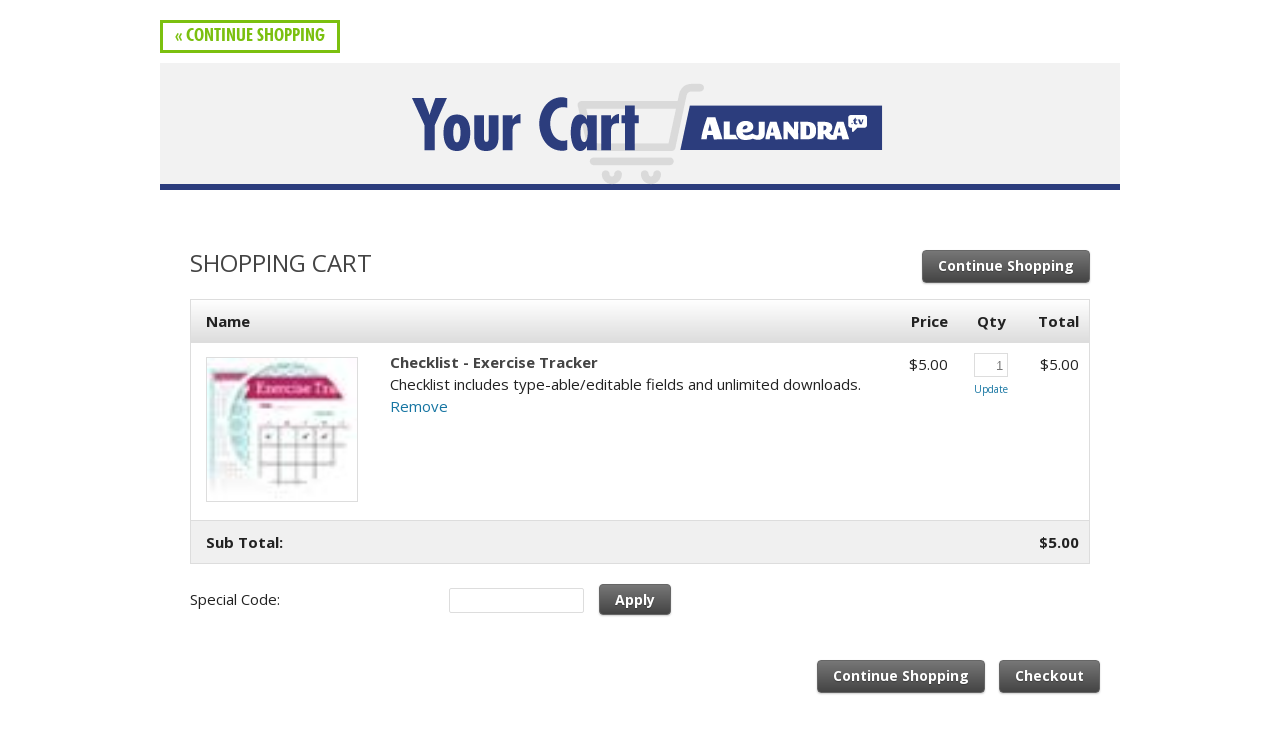

--- FILE ---
content_type: text/html;charset=UTF-8
request_url: https://ymj88790.infusionsoft.app/app/manageCart/showManageOrder?productId=87&cookieUUID=cb95247c-a0b4-4691-81c4-040b178487e0
body_size: 7299
content:
<!DOCTYPE html PUBLIC "-//W3C//DTD XHTML 1.0 Transitional//EN" "http://www.w3.org/TR/xhtml1/DTD/xhtml1-transitional.dtd">
<html xmlns="http://www.w3.org/1999/xhtml">

<html>
    <head>
        <meta http-equiv="Content-Type" content="text/html; charset=UTF-8" />

        <link href="/css/ecomm/shoppingcart/cssSnippet.jsp?styleThemeId=93&cssToLoad=appearance" rel="stylesheet" type="text/css" />
        <link href="/css/ecomm/shoppingcart/cssSnippet.jsp?styleThemeId=93&cssToLoad=layout" rel="stylesheet" type="text/css" />

        <script type="text/javascript" src="/js/sink_jq.jsp?b=1.70.0.887806-hf-202601061221"></script>
<script type="text/javascript" src="/js/sink_js.jsp?b=1.70.0.887806-hf-202601061221"></script>
<script src="/resources/external/qtip/jquery-qtip-1.0.0-rc3.js?b=1.70.0.887806-hf-202601061221" type="text/javascript"></script><script src="/resources/ecomm/orderforms/js/orderForms.js?b=1.70.0.887806-hf-202601061221" type="text/javascript"></script><script src="/js/ecomm/shopping/managecart/manageCart.js?b=1.70.0.887806-hf-202601061221" type="text/javascript"></script><script src="/resources/ecomm/paypal/paypal.js?b=1.70.0.887806-hf-202601061221" type="text/javascript"></script><script type="text/javascript">jQuery(window).on("load",function() {
                
            Infusion.ManageCart.init({"shopping.cart.empty.cart.error": "Your cart is empty, you cannot place an order.",
                        "shopping.cart.shipping.required.error": "You must select a shipping option.",
                        "shopping.cart.paymentType.required.error": "You must select a payment type.",
                        "shopping.cart.validation.creditCard.number.required.error": "Credit card number is required.",
                        "shopping.cart.validation.creditCard.number.format.error": "Credit card number should be numbers only, with no space or hyphen in between.",
                        "shopping.cart.validation.creditCard.cvc.required.error": "Security Code is required.",
                        "shopping.cart.validation.creditCard.cvc.format.error": "Security Code should be a three or four digit number.",
                        "shopping.cart.paypal.paymentRequest.error": "There was an error sending a request to PayPal. Please try again later.",
                        "shopping.cart.validation.email.invalid": "Email address is not a valid email address.",
                        "orderform.validation.required.default.message": "Please fill out all of the required fields.",
                        "orderform.validation.paypal.error.loginNeeded": "Please use the PayPal options to confirm your order before continuing."});

            if (false) {
                Infusion.ManageCart.payPalSuccess('','','');
            }
        
            });</script></head>
    <body>
         <div id="wrapper">

                <form action="/app/manageCart/updateCart" method="post" name="checkout" id="checkout"><input id="proceedToCheckout" name="proceedToCheckout" type="hidden" value="false" /><input id="purchasableProductIds" name="purchasableProductIds" type="hidden" value="" /><input id="quantities" name="quantities" type="hidden" value="" /><input id="removePurchasableProductId" name="removePurchasableProductId" type="hidden" value="" /><input id="upSellId" name="upSellId" type="hidden" value="" /><input id="paymentToken" name="paymentToken" type="hidden" value="" /><input id="payPalSmartPaymentButtonsEnabled" name="payPalSmartPaymentButtonsEnabled" type="hidden" value="false" /><input id="hostedPaymentMethodId" name="hostedPaymentMethodId" type="hidden" value="" /><input id="hostedPaymentResponseDetails" name="hostedPaymentResponseDetails" type="hidden" value="" /><input id="hostedPaymentResponseSuccessful" name="hostedPaymentResponseSuccessful" type="hidden" value="false" /><input id="usingHostedPaymentComponent" name="usingHostedPaymentComponent" type="hidden" value="false" /><input id="hostedPaymentResponseErrorMessage" name="hostedPaymentResponseErrorMessage" type="hidden" value="" /><div id="header">
                            <div id="CUSTOM_HTML" >
        <div id="customHeader">
    <script type="text/javascript" src="https://app.gospiffy.com/spiffy.js?ofid=22447&cart=1"></script>
<link href="https://spiffyup.github.io/shopping-cart-theme.css" rel="stylesheet" type="text/css" />
<link rel="stylesheet" type="text/css" href="https://www.alejandra.tv/wp-content/themes/AlejandraFoundation2/MyFontsWebfontsKit.css" type="text/css" media="all"/>
<!-- Product Image Size -->
<style>
/*On Desktop*/
.cartThumb{min-width:150px;}
</style>
<!-- End Product Image Size -->
<a class="btn-new-green" href="https://www.alejandra.tv/tools/" target="_self" style="background: none;font-family: FuturaBT-BoldCondensed, Arial, Helvetica, sans-serif;font-weight: normal; font-style: normal;text-transform: uppercase;font-size: 18px;text-align:center;padding: 5px 15px;margin: 10px 0;display:inline-block;line-height:1.3 !important;border:0;cursor:pointer;color: #7bc00f;box-shadow: inset 0px 0px 0px 3px #7bc00f;">&laquo; Continue Shopping</a>

<!-- Facebook Pixel Code -->
<script>
  !function(f,b,e,v,n,t,s)
  {if(f.fbq)return;n=f.fbq=function(){n.callMethod?
  n.callMethod.apply(n,arguments):n.queue.push(arguments)};
  if(!f._fbq)f._fbq=n;n.push=n;n.loaded=!0;n.version='2.0';
  n.queue=[];t=b.createElement(e);t.async=!0;
  t.src=v;s=b.getElementsByTagName(e)[0];
  s.parentNode.insertBefore(t,s)}(window, document,'script',
  'https://connect.facebook.net/en_US/fbevents.js');
  fbq('init', '554216714685344');
  fbq('track', 'PageView');
</script>
<noscript><img height="1" width="1" style="display:none"
  src="https://www.facebook.com/tr?id=554216714685344&ev=PageView&noscript=1"
/></noscript>
<!-- End Facebook Pixel Code -->
<!-- START Google Universal Analytics Code -->
<script>
	(function(i,s,o,g,r,a,m){i['GoogleAnalyticsObject']=r;i[r]=i[r]||function(){
	(i[r].q=i[r].q||[]).push(arguments)},i[r].l=1*new Date();a=s.createElement(o),
	m=s.getElementsByTagName(o)[0];a.async=1;a.src=g;m.parentNode.insertBefore(a,m)
	})(window,document,'script','//www.google-analytics.com/analytics.js','ga');
	ga('create', '', 'auto', {'allowLinker': true});
	ga('require', 'linker');
	ga('linker:autoLink', ['alejandra.tv', 'ymj88790.infusionsoft.com', 'ymj88790.infusionsoft.app', 'colorcoded.customerhub.net', 'color-coded.tenderapp.com'], false, true);
	ga('require', 'displayfeatures');
	ga('send', 'pageview');
</script>
<!-- END Google Universal Analytics Code -->            
<!-- PureChat Live Chat Box Code -->
<script type='text/javascript' data-cfasync='false'>window.purechatApi = { l: [], t: [], on: function () { this.l.push(arguments); } }; (function () { var done = false; var script = document.createElement('script'); script.async = true; script.type = 'text/javascript'; script.src = 'https://app.purechat.com/VisitorWidget/WidgetScript'; document.getElementsByTagName('HEAD').item(0).appendChild(script); script.onreadystatechange = script.onload = function (e) { if (!done && (!this.readyState || this.readyState == 'loaded' || this.readyState == 'complete')) { var w = new PCWidget({c: 'f5dfc44c-1f48-422d-a81f-c4fc9219ec69', f: true }); done = true; } }; })();</script>
<!-- End of PureChat Live Chat Box Code --></div></div>
<div id="IMAGE" >
        <div id="companyLogoTopBanner">
        <img src="https://ymj88790.files.keapfile.app/ymj88790/ymj88790-0b6a27cd-ee15-4b66-8ac5-c83c6f6654ff-v2" />
    </div>
</div>
</div>
                    <div id="contentWide" >
                            <div id="CHECKOUT_LINKS_TOP" >
        <link href="/css/anti_spam.jsp?b=1.70.0.887806-hf-202601061221" media="all" rel="stylesheet" type="text/css" /><script type="text/javascript">(function() {
                            var styleArray = ["/css/anti_spam.jsp"];
                            if (window.Infusion) {
                                Infusion.stylesLoaded(styleArray);
                            } else if (window.InfusionStyles) {
                                window.InfusionStyles.concat(styleArray);
                            } else {
                                window.InfusionStyles = styleArray;
                            }
                        })();</script><div class="checkoutLinksTop">
    <input id="version3state" name="version3state" type="hidden" value="true" /><a href="https://www.alejandra.tv/tools/" class="continueButton">Continue Shopping</a>
    </div>
</div>
<div id="CUSTOM_HTML" >
        <div id="customCheckoutTop">
    <script>
  fbq('track', 'AddToCart', {
    currency: 'USD',
  });
</script></div></div>
<div id="BRIEF_PRODUCT_SUMMARY" >
        <h1>Shopping Cart</h1>
<input id="isShippingRequired" name="isShippingRequired" type="hidden" value="false" /><input id="isCartEmpty" name="isCartEmpty" type="hidden" value="false" /><div class="tableContainer">
    <table class="viewCart">
        <tr>
            <th class="leftAlign" colspan="2">Name</th>
            <th class="rightAlign rightAlignPrice">Price</th>
            <th class="centerAlign">Qty</th>
            <th class="rightAlign rightAlignPrice">Total</th>
        </tr>
        <tr>
                        <td class="leftAlign">
                                    <img src="https://ymj88790.files.keapfile.app/ymj88790/ymj88790-5d55a5cd-8f85-49be-acf1-66f51f8fa6da-v2" class="cartThumb" />
                                </td>
                                <td class="leftAlign">
                            <p class="cartProduct">Checklist - Exercise Tracker</p>
                            <p class="cartDescription">Checklist includes type-able/editable fields and unlimited downloads. </p>
                            <a href="javascript:Infusion.ManageCart.ajaxSubmitForm(jQuery('.viewCart').closest('form').attr('id'), false, '1', 0, ['BRIEF_PRODUCT_SUMMARY','UP_SELLS','PAYMENT_PLANS','SHIPPING_OPTIONS', 'SHIPPING_ENTRY', 'BILLING_ENTRY','PAYMENT_SELECTION','CHECKOUT_LINKS','CHECKOUT_LINKS_TOP']);">Remove</a>
                            </td>
                        <td class="rightAlign rightAlignPrice">
                            <span class="price">$5.00</span>
                                </td>
                        <td class="centerAlign">
                            <input type="text" class="qtyField" name="qty_1" value="1" size="1">
                                    <a href="javascript:Infusion.ManageCart.ajaxSubmitForm(jQuery('.viewCart').closest('form').attr('id'), false, 0, 0, ['BRIEF_PRODUCT_SUMMARY','UP_SELLS','PAYMENT_PLANS', 'SHIPPING_OPTIONS', 'SHIPPING_ENTRY', 'BILLING_ENTRY','PAYMENT_SELECTION','CHECKOUT_LINKS','CHECKOUT_LINKS_TOP']);" class="updateCart">Update</a>
                                </td>
                        <td class="rightAlign rightAlignPrice">
                            $5.00</td>
                    </tr>
                <tr class="subtotal">
            <td class="leftAlign" colspan="2">Sub Total:</td>
            <td class="rightAlign"></td>
            <td class="centerAlign"></td>
            <td class="rightAlign rightAlignPrice">$5.00</td>
        </tr>
    </table>
</div>
</div>
<div id="PAYMENT_PLANS" >
        </div>
<div id="PROMO_CODE" >
        <table class="promoCode">
        <tr>
            <td align="left">
                Special Code:</td>
            <td>
                <input class="promoField" id="promoCode" name="promoCode" type="text" /><a href="javascript:Infusion.ManageCart.ajaxSubmitForm('checkout', false, 0, 0, ['BRIEF_PRODUCT_SUMMARY','PAYMENT_PLANS', 'PROMO_CODE', 'CHECKOUT_LINKS', 'UP_SELLS']);" class="codeButton">Apply</a>
                    </td>
        </tr>
    </table>
</div>
<div id="UP_SELLS" >
        </div>
<div id="BILLING_ENTRY" >
        <table class="billingTable" style="display:none;">
    <tr>
            <th colspan="2" align="left">Billing Information</th>
        </tr>
    <tr>
        <td class="rightAlignTop"><label class="checkoutLabel">* First Name</label></td>
        <td>
            <input class="inline-invalid-styling checkoutTop" class="required" id="firstName" name="firstName" size="10" type="text" required="required" /><input class="inf_63a4904b00de3b1553b08ab46fa1cf8d" id="inf_XedAL45dp37jtreg" name="inf_XedAL45dp37jtreg" type="text" /></td>
    </tr>
    <tr>
        <td class="rightAlign"><label class="checkoutLabel">* Last Name</label></td>
        <td>
            <input class="inline-invalid-styling checkout" class="required" id="lastName" name="lastName" size="12" type="text" required="required" /></td>
    </tr>
    <tr>
        <td class="rightAlign">
            <label class="checkoutLabel">
                Company Name</label>
        </td>
        <td>
            <input class="checkout" id="company" name="company" size="25" type="text" /></td>
    </tr>
    <tr>
        <td class="rightAlign"><label class="checkoutLabel">* Address - Line 1</label></td>
        <td><input class="inline-invalid-styling checkout" class="required" id="addressLine1" name="addressLine1" size="25" type="text" required="required" /></td>
    </tr>
    <tr>
        <td class="rightAlign"><label class="checkoutLabel">Address - Line 2</label></td>
        <td><input class="checkout" id="addressLine2" name="addressLine2" size="25" type="text" /></td>
    </tr>
    <tr>
        <td class="rightAlign"><label class="checkoutLabel">* City</label></td>
        <td><input class="inline-invalid-styling checkout" class="required" id="city" name="city" size="15" type="text" required="required" /></td>
    </tr>
    <tr>
        <td class="rightAlign"><label class="checkoutLabel"><div id="stateRequired">State</div></label></td>
        <td>
            <input class="checkout" id="state" name="state" size="2" type="text" /></td>
    </tr>
    <tr>
        <td class="rightAlign"><label class="checkoutLabel">* Zip Code</label></td>
        <td><input class="inline-invalid-styling checkoutShort" class="required" id="zipCode" name="zipCode" size="5" type="text" required="required" /></td>
    </tr>
    <tr>
                <td class="rightAlign"><label class="checkoutLabel">* Country</label></td>
                <td><select class="checkoutShort" required="required" class="inf-select is-component" id="country" name="country" data-on="Component.Select"><option value="">Please select one</option><option>Afghanistan</option><option>Åland Islands</option><option>Albania</option><option>Algeria</option><option>American Samoa</option><option>Andorra</option><option>Angola</option><option>Anguilla</option><option>Antarctica</option><option value="Antigua and Barbuda">Antigua & Barbuda</option><option>Argentina</option><option>Armenia</option><option>Aruba</option><option>Australia</option><option>Austria</option><option>Azerbaijan</option><option value="Bahamas (the)">Bahamas</option><option>Bahrain</option><option>Bangladesh</option><option>Barbados</option><option>Belarus</option><option>Belgium</option><option>Belize</option><option>Benin</option><option>Bermuda</option><option>Bhutan</option><option value="Bolivia (Plurinational State of)">Bolivia</option><option value="Bosnia and Herzegovina">Bosnia & Herzegovina</option><option>Botswana</option><option>Bouvet Island</option><option>Brazil</option><option value="British Indian Ocean Territory (the)">British Indian Ocean Territory</option><option value="Virgin Islands (British)">British Virgin Islands</option><option value="Brunei Darussalam">Brunei</option><option>Bulgaria</option><option>Burkina Faso</option><option>Burundi</option><option>Cambodia</option><option>Cameroon</option><option>Canada</option><option value="Cabo Verde">Cape Verde</option><option value="Bonaire, Sint Eustatius and Saba">Caribbean Netherlands</option><option value="Cayman Islands (the)">Cayman Islands</option><option value="Central African Republic (the)">Central African Republic</option><option>Chad</option><option>Chile</option><option>China</option><option>Christmas Island</option><option value="Cocos (Keeling) Islands (the)">Cocos (Keeling) Islands</option><option>Colombia</option><option value="Comoros (the)">Comoros</option><option value="Congo (the)">Congo - Brazzaville</option><option value="Congo (the Democratic Republic of the)">Congo - Kinshasa</option><option value="Cook Islands (the)">Cook Islands</option><option>Costa Rica</option><option value="C&ocirc;te d'Ivoire">Côte d’Ivoire</option><option>Croatia</option><option>Cuba</option><option>Curaçao</option><option>Cyprus</option><option value="Czech Republic (the)">Czechia</option><option>Denmark</option><option>Djibouti</option><option>Dominica</option><option value="Dominican Republic (the)">Dominican Republic</option><option>Ecuador</option><option>Egypt</option><option>El Salvador</option><option>Equatorial Guinea</option><option>Eritrea</option><option>Estonia</option><option value="Swaziland">Eswatini</option><option>Ethiopia</option><option value="Falkland Islands (the) [Malvinas]">Falkland Islands</option><option value="Faroe Islands (the)">Faroe Islands</option><option>Fiji</option><option>Finland</option><option>France</option><option>French Guiana</option><option>French Polynesia</option><option value="French Southern Territories (the)">French Southern Territories</option><option>Gabon</option><option value="Gambia (the)">Gambia</option><option>Georgia</option><option>Germany</option><option>Ghana</option><option>Gibraltar</option><option>Greece</option><option>Greenland</option><option>Grenada</option><option>Guadeloupe</option><option>Guam</option><option>Guatemala</option><option>Guernsey</option><option>Guinea</option><option>Guinea-Bissau</option><option>Guyana</option><option>Haiti</option><option value="Heard Island and McDonald Islands">Heard & McDonald Islands</option><option>Honduras</option><option value="Hong Kong">Hong Kong SAR China</option><option>Hungary</option><option>Iceland</option><option>India</option><option>Indonesia</option><option value="Iran (Islamic Republic of)">Iran</option><option>Iraq</option><option>Ireland</option><option>Isle of Man</option><option>Israel</option><option>Italy</option><option>Jamaica</option><option>Japan</option><option>Jersey</option><option>Jordan</option><option>Kazakhstan</option><option>Kenya</option><option>Kiribati</option><option>Kuwait</option><option>Kyrgyzstan</option><option value="Lao People's Democratic Republic (the)">Laos</option><option>Latvia</option><option>Lebanon</option><option>Lesotho</option><option>Liberia</option><option>Libya</option><option>Liechtenstein</option><option>Lithuania</option><option>Luxembourg</option><option value="Macao">Macao SAR China</option><option>Madagascar</option><option>Malawi</option><option>Malaysia</option><option>Maldives</option><option>Mali</option><option>Malta</option><option value="Marshall Islands (the)">Marshall Islands</option><option>Martinique</option><option>Mauritania</option><option>Mauritius</option><option>Mayotte</option><option>Mexico</option><option value="Micronesia (Federated States of)">Micronesia</option><option value="Moldova (the Republic of)">Moldova</option><option>Monaco</option><option>Mongolia</option><option>Montenegro</option><option>Montserrat</option><option>Morocco</option><option>Mozambique</option><option value="Myanmar">Myanmar (Burma)</option><option>Namibia</option><option>Nauru</option><option>Nepal</option><option value="Netherlands (the)">Netherlands</option><option>New Caledonia</option><option>New Zealand</option><option>Nicaragua</option><option value="Niger (the)">Niger</option><option>Nigeria</option><option>Niue</option><option>Norfolk Island</option><option value="Northern Mariana Islands (the)">Northern Mariana Islands</option><option value="Korea (the Democratic People's Republic of)">North Korea</option><option value="Macedonia (the former Yugoslav Republic of)">North Macedonia</option><option>Norway</option><option>Oman</option><option>Pakistan</option><option>Palau</option><option value="Palestine, State of">Palestinian Territories</option><option>Panama</option><option>Papua New Guinea</option><option>Paraguay</option><option>Peru</option><option value="Philippines (the)">Philippines</option><option value="Pitcairn">Pitcairn Islands</option><option>Poland</option><option>Portugal</option><option>Puerto Rico</option><option>Qatar</option><option>Réunion</option><option>Romania</option><option value="Russian Federation (the)">Russia</option><option>Rwanda</option><option>Samoa</option><option>San Marino</option><option value="Sao Tome and Principe">São Tomé & Príncipe</option><option>Saudi Arabia</option><option>Senegal</option><option>Serbia</option><option>Seychelles</option><option>Sierra Leone</option><option>Singapore</option><option value="Sint Maarten (Dutch part)">Sint Maarten</option><option>Slovakia</option><option>Slovenia</option><option>Solomon Islands</option><option>Somalia</option><option>South Africa</option><option value="South Georgia and the South Sandwich Islands">South Georgia & South Sandwich Islands</option><option value="Korea (the Republic of)">South Korea</option><option>South Sudan</option><option>Spain</option><option>Sri Lanka</option><option value="Saint Barth&eacute;lemy">St. Barthélemy</option><option value="Saint Helena, Ascension and Tristan da Cunha">St. Helena</option><option value="Saint Kitts and Nevis">St. Kitts & Nevis</option><option value="Saint Lucia">St. Lucia</option><option value="Saint Martin (French part)">St. Martin</option><option value="Saint Pierre and Miquelon">St. Pierre & Miquelon</option><option value="Saint Vincent and the Grenadines">St. Vincent & Grenadines</option><option value="Sudan (the)">Sudan</option><option>Suriname</option><option value="Svalbard and Jan Mayen">Svalbard & Jan Mayen</option><option>Sweden</option><option>Switzerland</option><option value="Syrian Arab Republic">Syria</option><option value="Taiwan (Province of China)">Taiwan</option><option>Tajikistan</option><option value="Tanzania, United Republic of">Tanzania</option><option>Thailand</option><option>Timor-Leste</option><option>Togo</option><option>Tokelau</option><option>Tonga</option><option value="Trinidad and Tobago">Trinidad & Tobago</option><option>Tunisia</option><option value="Turkey">Türkiye</option><option>Turkmenistan</option><option value="Turks and Caicos Islands (the)">Turks & Caicos Islands</option><option>Tuvalu</option><option value="United States Minor Outlying Islands (the)">U.S. Outlying Islands</option><option value="Virgin Islands (U.S.)">U.S. Virgin Islands</option><option>Uganda</option><option>Ukraine</option><option value="United Arab Emirates (the)">United Arab Emirates</option><option>United Kingdom</option><option selected="selected">United States</option><option>Uruguay</option><option>Uzbekistan</option><option>Vanuatu</option><option value="Holy See (the)">Vatican City</option><option value="Venezuela (Bolivarian Republic of)">Venezuela</option><option value="Viet Nam">Vietnam</option><option value="Wallis and Futuna">Wallis & Futuna</option><option>Western Sahara</option><option>Yemen</option><option>Zambia</option><option>Zimbabwe</option></select></td>
            </tr>
        <tr>
        <td class="rightAlign">* Phone Number</td>
        <td><input class="inline-invalid-styling checkout" class="required" id="phoneNumber" name="phoneNumber" size="25" type="text" required="required" /></td>
    </tr>
    <tr>
        <td class="rightAlign">* Email Address</td>
        <td><input class="inline-invalid-styling checkoutBottom" class="required" id="emailAddress" name="emailAddress" size="15" type="text" required="required" /></td>
    </tr>
    <tr>
                <td colspan="2">&nbsp;</td>
            </tr>
        </table>

<script type="text/javascript">Infusion.on("ManageCart").readyExec(function() {
                

    var $country = jQuery('#country');

        if ($country.val() == 'United States' || $country.val() == 'Canada') {
            jQuery('#stateRequired').html('* State');
            var stateElement = document.getElementById("state");
            stateElement.classList.add('inline-invalid-styling');
            stateElement.setAttribute('required','required');
        } else {
            var stateElement = document.getElementById("state");
            stateElement.classList.remove('inline-invalid-styling');
            stateElement.removeAttribute('required');
        }

    if ($country.length > 0 && "SELECT" == $country.get(0).tagName) {


        $country.change(function() {

            if ($country.val() == 'United States' || $country.val() == 'Canada') {
                jQuery('#stateRequired').html('* State');
                var stateElement = document.getElementById("state");
                stateElement.classList.add('inline-invalid-styling');
                stateElement.setAttribute('required','required');
            } else {
                jQuery('#stateRequired').html('State');
                var stateElement = document.getElementById("state");
                stateElement.classList.remove('inline-invalid-styling');
                stateElement.removeAttribute('required');
            }
        });

    }

    var formName = 'checkout';
    jQuery('#addressLine1, #city, #state, #zipCode, #country').bind('change', {formName: formName}, Infusion.ManageCart.taxAjaxCall);


            });</script></div>
<div id="SHIPPING_ENTRY" >
        </div>
<div id="PAYMENT_SELECTION" >
        <input id="payPalOrderId" name="payPalOrderId" type="hidden" value="" /><input id="payPalToken" name="payPalToken" type="hidden" value="" /><table class="paymentMethodTable" style="display:none;">
    <tbody>
    <tr>
            <th colspan="4" class="leftAlign">Payment Information</th>
        </tr>
    <tr>
                <td colspan="4">
                        <input id="creditCardType" name="paymentType" type="hidden" value="creditcard" /><label for="creditCardType"><img src="/resources/styledcart/images/paymenttypes/creditcard.png?b=1.70.0.887806-hf-202601061221" class="paymentIcon" /><span class="smallHeader">Credit card</span>
                                </label></td>
                </tr>

            <tr>
                    <td colspan="4">
                        </td>
                </tr>
            <!-- creditCardForm v2 -->
<input type="hidden" id="languageCode" value="en" />
<input id="rainForestPaymentEnabled" name="rainForestPaymentEnabled" type="hidden" value="" /><tr class="cellLow">
                   <td class="pay1">
                       <span class="paymentLabel">Card type</span>
                       <select class="checkout" class="inf-select is-component" id="cardType" name="cardType" size="1" data-on="Component.Select"><option>American Express</option><option>Discover</option><option>MasterCard</option><option>Visa</option></select></td>
                   <td class="pay2">
                       <span class="paymentLabel">Card number</span>
                       <input class="regula-validation checkout" data-constraints="@Required(label=&quot;Credit Card Number&quot;, groups=[creditCard])" id="cardNumber" name="cardNumber" type="text" maxlength="16" autocomplete="off" />&nbsp;&nbsp;
                           </td>
                   <td class="pay3">
                       <span class="paymentLabel">Expiration Date</span>
                       <select class="checkoutShortest" class="inf-select is-component" id="expirationMonth" name="expirationMonth" size="1" data-on="Component.Select"><option>01</option><option>02</option><option>03</option><option>04</option><option>05</option><option>06</option><option>07</option><option>08</option><option>09</option><option>10</option><option>11</option><option>12</option></select><select class="checkoutShortest" class="inf-select is-component" id="expirationYear" name="expirationYear" size="1" data-on="Component.Select"><option>2026</option><option>2027</option><option>2028</option><option>2029</option><option>2030</option><option>2031</option><option>2032</option><option>2033</option><option>2034</option><option>2035</option><option>2036</option><option>2037</option><option>2038</option><option>2039</option><option>2040</option></select></td>
                   <td class="pay4">
                       <span class="paymentLabel">CVC<a class="tooltip" id="tooltip1" onclick="return false;"><img src="/resources/styledcart/images/tooltip-icon.png?b=1.70.0.887806-hf-202601061221" style="margin-left: 5px; cursor: pointer;" alt="tooltip" border="0" /></a></span>
                           <input class="regula-validation checkoutShortest" data-constraints="@Required(label=&quot;CVC&quot;, groups=[creditCard])" id="verificationCode" name="verificationCode" size="3" type="text" autocomplete="off" /></td>
               </tr>
               <script type="text/javascript">Infusion.on("ManageCart").readyExec(function() {
                

                if (jQuery('#cardType').val() !== "Maestro") {
                    maestroNotSelected();
                }

                jQuery('#creditCardType').bind("click", function() {
                    // in general, slide effect doesn't work on <tr>
                    jQuery('tr.cellLow').show();
                    jQuery('tr.payPalOption').hide();
                    if (jQuery('#cardType').val() !== "Maestro") {
                        maestroNotSelected();
                    }
                });

                jQuery(document).on("click", '#paybycheck', function() {
                    jQuery('tr.cellLow').hide();
                    jQuery('tr.payPalOption').hide();
                });

                jQuery(document).on("click", '#payPalType', function() {
                    jQuery('tr.cellLow').hide();
                    jQuery('tr.payPalOption').show();
                });

                jQuery(document).on('change', '#cardType', function() {
                    if (jQuery('#cardType').val() !== "Maestro") {
                        maestroNotSelected();
                    } else {
                        maestroSelected();
                    }
                });

                function maestroSelected() {
                    jQuery('tr.maestro').show();
                }

                function maestroNotSelected() {
                    jQuery('tr.maestro').hide();
                }

                //Re-bind the regula validation of credit card fields in case this JSP is refreshed through AJAX-ing (which loses the binding)
                regula.bind();

                //Re-bind the tooltip for credit card CVC, because AJAX-ing removes the binding.
                Infusion.Ecomm.OrderForms.bindTooltip('tooltip');
            
            });</script></tbody>
</table>
</div>
<div id="CUSTOM_HTML" >
        <div id="customCheckoutBottom">
    </div></div>
</div>
                    <div id="CHECKOUT_LINKS" >
        <script src="https://www.google.com/recaptcha/api.js?b=1.70.0.887806-hf-202601061221" type="text/javascript"></script><div class="checkoutLinksBottom" >
        <a href="https://www.alejandra.tv/tools/" class="continueButton">Continue Shopping</a>
        <a href="javascript:void(0)" id="checkoutButton" class="continueButton" onclick="javascript:Infusion.ManageCart.goToCreditCardView(jQuery('#checkoutButton').closest('form').attr('id'),true, false);">Checkout</a>
                        </div>
</div>
</div>
                    <div id="footer">
                            <div id="CUSTOM_HTML" >
        <div id="customFooter">
    <center>
<div class="AuthorizeNetSeal"> 
<script type="text/javascript" language="javascript">var ANS_customer_id="b9a5e480-59f4-4146-a114-d5ab63ac2f4b";</script> 
<script type="text/javascript" language="javascript" src="//verify.authorize.net/anetseal/seal.js" ></script>
  <a href="http://www.authorize.net/" id="AuthorizeNetText" target="_blank">Merchant Services</a><br/><br>
</div>
</center></div></div>
</div>
                    </form></div>
        <script>(function(){function c(){var b=a.contentDocument||a.contentWindow.document;if(b){var d=b.createElement('script');d.innerHTML="window.__CF$cv$params={r:'9be4f2644f3ea8fe',t:'MTc2ODQ3NTYzOS4wMDAwMDA='};var a=document.createElement('script');a.nonce='';a.src='/cdn-cgi/challenge-platform/scripts/jsd/main.js';document.getElementsByTagName('head')[0].appendChild(a);";b.getElementsByTagName('head')[0].appendChild(d)}}if(document.body){var a=document.createElement('iframe');a.height=1;a.width=1;a.style.position='absolute';a.style.top=0;a.style.left=0;a.style.border='none';a.style.visibility='hidden';document.body.appendChild(a);if('loading'!==document.readyState)c();else if(window.addEventListener)document.addEventListener('DOMContentLoaded',c);else{var e=document.onreadystatechange||function(){};document.onreadystatechange=function(b){e(b);'loading'!==document.readyState&&(document.onreadystatechange=e,c())}}}})();</script></body>

    <script type="text/javascript">jQuery(window).on("load",function() {

                    regula.custom({
                        name: "StateRequiredForSpecificCountries",
                        defaultMessage: '{label} is required.',
                        params: ["countryFieldName"],
                        validator: function(params) {

                            var validated = true;
                            var $countryField = jQuery('#' + params["countryFieldName"]);
                            if ($countryField.val() == 'United States' || $countryField.val() == 'Canada') {
                                if (jQuery(this).val() == '') {
                                    validated = false;
                                }
                            }

                            return validated;
                        }
                    });

                    regula.bind();

                    jQuery("#checkout").submit(function() {

                        regula.unbind();
                        regula.bind();
                         if (jQuery('#proceedToCheckout').val() == 'true' && true) {
                             // this function performs the actual validation
                            var validationResults = null;

                            if (jQuery('#creditCardType').length > 0 && jQuery('#creditCardType').is(':checked')) {
                                validationResults = regula.validate({groups: [regula.Group.creditCard]});
                            } else {
                                validationResults = [];
                            }

                            var allValidationResults  = "";

                            for(var i = 0; i < validationResults.length; i++) {
                                 var validationResult = validationResults[i];
                                 allValidationResults += validationResult.message + '\n';
                            }

                            if (allValidationResults.length > 0) {
                                alert(allValidationResults);
                            }

                            return validationResults.length == 0;
                        }

                        return true;
                    });

                    
                    jQuery('#updateQuantity').click(function() {
                        Infusion.ManageCart.submitForm('checkout', false, 0, 0);
                    });

                    Infusion.ManageCart.setupCartInitialView();

                    //tooltip
                    Infusion.Ecomm.OrderForms.bindTooltip('tooltip');
                 });</script><script type="text/javascript" src="https://ymj88790.infusionsoft.app/app/webTracking/getTrackingCode"></script></html>


--- FILE ---
content_type: text/css;charset=UTF-8
request_url: https://ymj88790.infusionsoft.app/css/ecomm/shoppingcart/cssSnippet.jsp?styleThemeId=93&cssToLoad=appearance
body_size: 1336
content:
/* Layout: One Column
	Theme: Basic Gray v.2

Controls fonts, colors and images.
===============================================================*/

@import url(https://fonts.googleapis.com/css?family=Open+Sans:400,700);
body {
    font: 15px/1.5 'Open Sans', Arial, sans-serif;
    color: #222;
}


/* NAVIGATION
===============================================================*/

#nav {
    border: 1px solid #ddd;
    border-radius: 4px;
    -moz-border-radius: 4px;
    -webkit-border-radius: 4px;
    background: #eee;
    background: -webkit-gradient(linear, left top, left bottom, from(#ffffff), to(#dddddd));
    background: -moz-linear-gradient(top, #ffffff, #dddddd);
    background: linear-gradient(to bottom, #ffffff, #dddddd);
    filter: progid:DXImageTransform.Microsoft.gradient(startColorstr='#ffffff', endColorstr='#dddddd');
}

#nav li a {
    border-right: 1px solid #ddd;
}

#nav li a:hover {
    background-color: #efefef;
}

#nav a {
    text-decoration: none;
    color: #000;
}

#nav a:hover {
    text-decoration: none;
    color: #333;
}

/* CONTENT / PRODUCT
===============================================================*/

.priceBold {
    font-weight: bold;
}

.productName {
    /* Product name in product grid */
    font-size: 14px;
    font-weight: bold;
    line-height: 1.2;
}

.productLarge {
    border-radius: 4px;
    -moz-border-radius: 4px;
    -webkit-border-radius: 4px;
}

.productOutOfStockBanner {
    background-color: rgba(211, 211, 211, 0.95);
    color: #fff;
    font-size: 30px;
    font-weight: bold;
}

.subscriptionPrice {
    font: 16px "Open Sans", Helvetica, Arial, sans-serif;
    font-weight: bold;
    color: #444;
}

#productGrid a {
    color: #222;
    text-decoration: none;
}

#productGrid a:hover {
    text-decoration: underline;
}

.productOutOfStock {
    border-color: rgb(194, 194, 194);
    border-style: solid;
    border-width: 1px 0 1px 0;
    display: inline-block;
}

/* CART AND CHECKOUT
===============================================================*/

.cartDiscount {
    /* Discount shown in cart */
    color: #d44;
}

.cartProduct {
    /* Product name in cart */
    font-weight: bold;
    color: #444;
}

.cartThumb {
    border: 1px solid #ddd;
}

.removeItem {
    /* Remove item link in cart */
    color: #999;
}

.discountedPrice {
    /* Slashed price in cart */
    text-decoration: line-through;
}

.promoField {
    /* Text fields for search and promo code */
    color: #000;
    border: 1px solid #ddd;
    border-radius: 2px;
    -moz-border-radius: 2px;
    -webkit-border-radius: 2px;
    font-size: 13px;
    color: #777;
}

.search {
    /* Text fields for search and promo code */
    color: #000;
    border: 1px solid #ddd;
    border-radius: 2px;
    -moz-border-radius: 2px;
    -webkit-border-radius: 2px;
    font-size: 11px;
    color: #777;
}

.checkout, .checkoutShort, .checkoutShortest, .checkoutBottom, .checkoutTop, .checkoutTopShort, .signinField, .signinTop, .productQty, .qtyField, .checkoutInput {
    /* Form fields used in checkout forms */
    border: 1px solid #ddd;
    font-size: 13px;
    color: #777;
}

.viewCart, .summaryCart, .payPlan, .paymentInfo, .shippingInfo, .billingInfo, .shippingTable, .billingTable, .shippingTable, .paymentMethodTable, .signinTable {
    outline: 1px solid #ddd;
    border-collapse: collapse;
}

.promoCode th {
    border-bottom: 1px solid #ddd;
    border-top: 1px solid #ddd;
}

.viewCart th, .viewCartShort th, .payPlan th, .summaryCart th, .shippingInfo th, .billingInfo th, .billingTable th, .shippingTable th, .paymentInfo th, .signinTable th, .paymentMethodTable th {
    background: #eee;
    background: -webkit-gradient(linear, left top, left bottom, from(#ffffff), to(#dddddd));
    background: -moz-linear-gradient(top, #ffffff, #dddddd);
    background: linear-gradient(to bottom, #ffffff, #dddddd);
    filter: progid:DXImageTransform.Microsoft.gradient(startColorstr='#ffffff', endColorstr='#dddddd');
}

.viewCart td, .viewCartShort td, .payPlan td, .summaryCart td, .shippingInfo td, .billingInfo td, .paymentInfo td {
    border-top: 1px solid #ddd;
}

.subtotal {
    background-color: #f0f0f0;
    font-weight: bold;
}

.financeCharge {
    font-size: 12px;
    color: #777;
}

/* UPSELLS
===============================================================*/

#upsellContainer {
    overflow: hidden;
}

.upsell {
    background-color: #fcfbe9;
    border: 1px solid #f1edb4;
}

.upsellRegPrice {
    font-style: italic;
}

.upsellPrice {
    color: #d44;
}

.upsell img {
    border: 1px solid #ddd;
}

/* TYPOGRAPHY
===============================================================*/

h1 {
    /* Used for product and page headers */
    font-size: 32px;
    color: #444;
    font-weight: normal;
}

#contentWide h1 {
    /* Headings on checkout pages */
    font-size: 24px;
    text-transform: uppercase;
}

#upsellContainer h2 {
    /* Used for product description header */
    font-size: 18px;
    font-weight: 400;
    text-transform: uppercase;
    color: #444;
    border: none; !important
}

h2 {
    /* Used for product description header */
    font-size: 18px;
    color: #444;
    border-bottom: 4px double #ddd;
}

h3 {
    /* Used for product grid headline */
    font-size: 18px;
    color: #444;
    border-bottom: 4px double #ddd;
}

.tableHeader {
    /* Used for billing address and shipping options header on summary page */
    font-weight: bold;
}

/* LINKS AND BUTTONS
===============================================================*/

a {
    color: #1675a2;
}

a:hover {
    color: #1675a2;
}

.newsButton, .formButton {
    background-color: #555;
    border-radius: 2px;
    -moz-border-radius: 2px;
    -webkit-border-radius: 2px;
    text-shadow: 0 1px 0 #ebfeff;
}

.buttonRight a:hover, .buttonLeft a:hover {
    color: #fff;
}

.cartButton, .codeButton, .continueButton {
    display: inline-block;
    outline: none;
    cursor: pointer;
    text-align: center;
    text-decoration: none;
    font-weight: bold;
    font-size: 14px;
    color: #fff;
    text-shadow: 0 1px 1px rgba(0, 0, 0, .3);
    -webkit-border-radius: 4px;
    -moz-border-radius: 4px;
    border-radius: 4px;
    -webkit-box-shadow: 0 1px 2px rgba(0, 0, 0, .2);
    -moz-box-shadow: 0 1px 2px rgba(0, 0, 0, .2);
    box-shadow: 0 1px 2px rgba(0, 0, 0, .2);
    border: solid 1px #666;
    background: #444;
    background: -webkit-gradient(linear, left top, left bottom, from(#777777), to(#444444));
    background: -moz-linear-gradient(top, #777777, #444444);
    background: linear-gradient(to bottom, #777777, #444444);
    filter: progid:DXImageTransform.Microsoft.gradient(startColorstr='#777777', endColorstr='#444444');
}

.searchButton:hover, .cartButton:hover, .codeButton:hover, .continueButton:hover, .upsellButton:hover {
    color: #fff;
    background: #444;
    background: -webkit-gradient(linear, left top, left bottom, from(#888888), to(#555555));
    background: -moz-linear-gradient(top, #888888, #555555);
    background: linear-gradient(to bottom, #888888, #555555);
    filter: progid:DXImageTransform.Microsoft.gradient(startColorstr='#888888', endColorstr='#555555');
    text-decoration: none;
}

.searchButton:active, .cartButton:active, .codeButton:active, .continueButton:active, .upsellButton:active {
    position: relative;
    top: 1px;
}

.searchButton, .upsellButton {
    display: inline-block;
    outline: none;
    cursor: pointer;
    text-align: center;
    text-decoration: none;
    font-weight: bold;
    font-size: 12px;
    color: #fff;
    text-shadow: 0 1px 1px rgba(0, 0, 0, .3);
    -webkit-border-radius: 4px;
    -moz-border-radius: 4px;
    border-radius: 4px;
    -webkit-box-shadow: 0 1px 2px rgba(0, 0, 0, .2);
    -moz-box-shadow: 0 1px 2px rgba(0, 0, 0, .2);
    box-shadow: 0 1px 2px rgba(0, 0, 0, .2);
    border: solid 1px #666;
    background: #444;
    background: -webkit-gradient(linear, left top, left bottom, from(#777777), to(#444444));
    background: -moz-linear-gradient(top, #777777, #444444);
    background: linear-gradient(to bottom, #777777, #444444);
    filter: progid:DXImageTransform.Microsoft.gradient(startColorstr='#777777', endColorstr='#444444');
}

/* FOOTER
===============================================================*/

#footer {
    color: #777;
    font-size: 13px;
    font-weight: 400;
    border-top: 4px double #ddd;
}

/* MISC
===============================================================*/

.errorMessage {
    color: #dd4949
}







--- FILE ---
content_type: text/css;charset=UTF-8
request_url: https://ymj88790.infusionsoft.app/css/ecomm/shoppingcart/cssSnippet.jsp?styleThemeId=93&cssToLoad=layout
body_size: 3330
content:
/* Layout: One Column
Theme: Basic v.2

The following styles control the general layout of your store
===============================================================*/

* {
    margin: 0;
    padding: 0;
}

img, img a {
    border: 0 none;
}

#wrapper {
    /* Wraps around everything and sets the total width of the storefront */
    position: relative;
    width: 960px;
    margin: 0 auto;
    padding: 10px 10px 0 10px;
}

#wrapperCheckout {
    /* Wrapper with 25px top margin to compensate for missing topNav on checkout pages */
    position: relative;
    width: 960px;
    margin: 30px auto 0 auto;
    padding: 10px 10px 0 10px;
}

/* TOP NAVIGATION AND HEADER
===============================================================*/

#topNav {
    /* Contains View Cart link and search field */
    width: 960px;
    height: 25px;
    margin: 10px auto 5px auto;
    font-size: 12px;
}

#topNav ul {
    list-style: none;
    margin: 0;
    float: right;
}

#topNav li {
    padding-left: 30px;
    list-style-image: none;
    display: inline;
}

#header {
    /* The main header that contains your banner or logo */
    width: 960px;
    margin-bottom: 10px;
}

#nav {
    width: 960px;
    overflow: hidden;
    margin-top: 10px;
}

#nav ul {
    list-style: none;
    margin: 7px 0 7px 0;
}

#nav li {
    list-style-image: none;
    display: inline;
}

#nav li a {
    padding: 9px 40px 7px 40px;
    margin-right: 5px;
    border-radius: 4px;
    -moz-border-radius: 4px;
    -webkit-border-radius: 4px;
}

#nav li a:hover {
    padding: 9px 40px 7px 40px;
}

.navHeader {
    margin: 30px 0 0 10px;
}

#topNav a {
    padding: 30px 15px 10px 15px;
    border-radius: 4px;
    -moz-border-radius: 4px;
    -webkit-border-radius: 4px;
}

/* CONTENT / PRODUCT
===============================================================*/

#productGrid {
    overflow: hidden;
}

#content {
    /* Content wrapper used on browsing pages */
    position: relative;
    width: 960px;
    margin: 10px auto 0 auto;
}

#contentWide {
    /* Content wrapper used on checkout pages */
    position: relative;
    width: 900px;
    margin: 35px 0 0 0;
    padding: 20px 30px 20px 30px;
    border-radius: 4px;
    -moz-border-radius: 4px;
    -webkit-border-radius: 4px;
    overflow: hidden;
}

#contentProductDetail {
    /* Content wrapper used on product details page */
    position: relative;
    width: 900px;
    margin: 40px 0 0 0;
    padding: 20px 30px 30px 30px;
    border-radius: 4px;
    -moz-border-radius: 4px;
    -webkit-border-radius: 4px;
    min-height: 300px;
    display: inline-block;
}

#promoBanner {
    /* Large banner on home page */
    margin-bottom: 20px;
}

#breadcrumbs {
    margin: 0 0 10px 0;
}

#breadcrumbs ul {
    list-style: none;
}

#breadcrumbs li {
    padding-right: 10px;
    list-style-image: none;
    display: inline;
}

#breadcrumbs li:after {
    /* Symbol to be displayed between breadcrumbs */
    content: ">";
    margin-left: 10px;
}

#breadcrumbs li:last-child:after {
    /* Removes the > after last breadcrumb */
    content: "";
}

.productGridOneCol {
    /* Container for product image and description in product grid */
    position: relative;
    width: 460px;
    height: 250px;
    margin: 0 20px 20px 0;
    float: left;
}

.productGridOneCol img {
    margin: 0 20px 0 0;
    float: left;
}

.productName {
    margin: 5px 0 5px 0;
    padding: 0;
}

.priceBold {
    /* Paragraph on home page that contains product price */
    margin: -5px 0 5px 0;
    padding: 0;
}

.price {
    /* Paragraph on product details page that contains product price */
    margin: 0 0 15px 0;
}

.productImage {
    /* Contains the image that appears in the product grid */
    width: 170px;
    height: 170px;
    margin-bottom: 5px;
}

.productImage img {
    float: left;
}

.productImgContainer {
    margin: 6px 20px 40px 0;
    float: left;
    position: relative;
}

.productOutOfStockBanner {
    bottom: 0;
    height: 50px;
    left: 0;
    line-height: 50px;
    margin: auto;
    position: absolute;
    right: 0;
    text-align: center;
    text-transform: uppercase;
    top: 0;
}

.productQty {
    /* Product quantity field on product details page */
    padding: 4px 4px 4px 6px;
    height: 14px;
    width: 20px;
    display: block;
    text-align: right;
    margin-bottom: 5px;
}

#productDetails {
    /* Container on product details that wraps around everything from product name to add to cart button */
    padding: 0 20px 0 0;
    float: right;
    width: 515px;
}

#productDescription {
    /* Contains the long product description on product details page */
    width: 100%;
    clear: both;
    padding: 20px 0 0 0;
}

.productDescriptionShort {
    /* Paragraph for short product description on product details page */
    margin: 0;
}

.productDescriptionFront {
    /* Paragraph for product description in product grid */
    margin: 0 0 60px 0;
    width: 450px;
}

#productDetails ul {
    margin: 15px 0 25px 0;
    width: 960px;
}

#productDetails li {
    list-style-type: none;
    width: 400px;
}

.productDrop {
    /* Dropdown list for product options */
    margin: 0;
}

.optionName {
    /* Label for product option dropdown */
    width: 60px;
    height: 20px;
    float: left;
}

table.productTable {
    margin: 20px 0 0 10px;
    padding: 4px;
}

.productTable td {
    padding: 4px;
}

td.bottom {
    vertical-align: bottom;
}

/* CART AND CHECKOUT
===============================================================*/

input {
    margin: 0 0 7px 0;
}

/* Cart contents
---------------------------------------------*/

.qtyField {
    /* Quantity field in cart */
    padding: 4px 4px 4px 6px;
    height: 14px;
    width: 22px;
    display: block;
    text-align: right;
    margin: 0 auto;
    margin-bottom: 5px;
}

.cartThumb {
    /* Product thumbnail image in cart */
    float: left;
    margin: 4px 0 8px 0;
}

.cartProduct {
    margin: -2px 0 0 0;
    padding: 0;
}

.updateCart {
    font-size: 10px;
}

.updateCart a:link {
    text-decoration: none;
}

.paymentLabel {
    display: block;
}

.choosePlan {
    /* Class for radio buttons */
    margin-right: 5px;
}

.promoCode {
    /* Table that contains promo code field */
    width: 100%;
    border-collapse: collapse;
    margin-bottom: 20px;
}

.promoCode td {
    height: 30px;
}

.shippingOptions {
    /* Radio buttons for shipping options */
    margin: 0 10px 3px 0;
}

.address, .editInfo, .shippingOptions, .cardInfo, .shipInfo {
    margin: 0 0 4px 0;
    display: block;
}

.billName, .billStreet, .billCity, .shipName, .shipStreet, .shipCity {
    margin: 0;
    display: block;
}

/* Form fields and labels
---------------------------------------------*/

.checkout {
    /* Form fields used in checkout forms */
    padding: 4px 4px 4px 6px;
    margin: 0;
    width: 200px;
    border-radius: 2px;
    -moz-border-radius: 2px;
    -webkit-border-radius: 2px;
}

.checkoutBottom {
    /* Provides bottom padding for last form field in a form */
    padding: 4px 4px 4px 6px;
    margin: 0 0 20px 0;
    width: 200px;
    height: 18px;
    border-radius: 2px;
    -moz-border-radius: 2px;
    -webkit-border-radius: 2px;
}

.checkoutTop {
    /* Provides top padding for first form field in a form */
    padding: 4px 4px 4px 6px;
    margin: 10px 0 0 0;
    width: 200px;
    height: 18px;
    border-radius: 2px;
    -moz-border-radius: 2px;
    -webkit-border-radius: 2px;
}

.checkoutTopShort {
    /* Provides top padding for first form field in a form */
    padding: 4px 4px 4px 6px;
    margin: 10px 0 0 0;
    width: 125px;
    height: 18px;
    border-radius: 2px;
    -moz-border-radius: 2px;
    -webkit-border-radius: 2px;
}

.checkoutLabel {
    /* Checkout form label */
    padding: 0 0 -3px 0;
    margin: 0 0 -3px 0;
}

.checkoutShort, .search, .promoField {
    /* Smaller form field */
    padding: 4px;
    margin: 0;
    width: 125px;
    border-radius: 2px;
    -moz-border-radius: 2px;
    -webkit-border-radius: 2px;
}

.checkoutShortest {
    /* Even smaller form field */
    padding: 5px;
    margin: 0;
    width: 70px;
    border-radius: 2px;
    -moz-border-radius: 2px;
    -webkit-border-radius: 2px;
}

.signinField {
    /* Shorter form field for sign in table */
    padding: 4px 4px 4px 6px;
    margin: 0 0 0 0;
    width: 160px;
    height: 18px;
    border-radius: 2px;
    -moz-border-radius: 2px;
    -webkit-border-radius: 2px;
}

.signinTop {
    /* Provides top padding for first form field in sign in form */
    padding: 4px 4px 4px 6px;
    margin: 10px 0 0 0;
    width: 160px;
    height: 18px;
    border-radius: 2px;
    -moz-border-radius: 2px;
    -webkit-border-radius: 2px;
}

.signinLabel {
    /* Text label used in sign in table */
    text-align: right;
    width: 150px;
}

.paymentIcon {
    margin: 0 7px -5px 4px;
}

.addressTableInfo {
    /* Verbiage in Shipping and Billing table ('Shipping is the same as billing', etc.) */
    padding-bottom: 15px;
}

/* Tables
---------------------------------------------*/

.viewCart {
    width: 100%;
    border-collapse: collapse;
    margin-bottom: 20px;
}

.viewCart th, .viewCartShort th, .payPlan th, .summaryCart th, .shippingInfo th, .billingInfo th, .billingTable th, .shippingTable th, .paymentInfo th, .signinTable th, .paymentMethodTable th {
    padding: 10px 10px 10px 15px;
    text-align: left;
}

.viewCart td, .viewCartShort td, .payPlan td, .summaryCart td, .billingTable, .shippingInfo td, .billingInfo td, .paymentInfo td, .paymentMethodTable td {
    padding: 10px 10px 10px 15px;
    vertical-align: top;
}

.payPlan {
    /* Table on view cart page that contains available pay plans */
    width: 100%;
    border-collapse: collapse;
    margin-bottom: 20px;
    text-align: left;
}

.tableContainer {
    /* Wraps around cart table to make it stretch to 100% width when no payment plans are displayed */
    overflow: hidden;
    padding: 1px;
}

.tableContainer>table {
    /* Sets cart table to 100% width when no payment plans are displayed */
    width: 100%;
}

.billingTable {
    /* Table for entering billing address */
    width: 440px;
    border-collapse: collapse;
    margin: 0 20px 20px 0;
    text-align: left;
    float: left;
    clear: both;
}

.shippingTable {
    /* Table for entering shipping address */
    width: 440px;
    border-collapse: collapse;
    margin: 0 0 20px 0;
    text-align: left;
    float: left;
}

.paymentMethodTable {
    /* Table for entering payment method */
    width: 100%;
    border-collapse: collapse;
    margin: 0 0 20px 0;
    text-align: left;
    float: right;
}

td.pay1 {
    /* First column in .paymentMethodTable */
    width: 220px;
    padding-bottom: 20px;
}

td.pay2 {
    /* First column in .paymentMethodTable */
    width: 231px;
    padding-bottom: 20px;
}

td.pay3 {
    /* First column in .paymentMethodTable */
    width: 162px;
    padding-bottom: 20px;
}

td.pay4 {
    /* First column in .paymentMethodTable */
    padding-bottom: 20px;
}

.signinTable {
    /* Table for signing in or registering new customer */
    width: 340px;
    border-collapse: collapse;
    margin: 0 0 120px 20px;
    text-align: left;
    float: left;
}

.signinTable td {
    padding: 5px 10px 3px 15px;
    vertical-align: top;
}

.shippingTable td, .billingTable td {
    border: none;
    padding: 5px 0 0 15px;
}

td.rightAlign, th.rightAlign {
    text-align: right;
    vertical-align: top;
    padding-top: 10px;
}

td.rightAlignTop, th.rightAlignTop {
    text-align: right;
    vertical-align: top;
    padding-top: 20px;
    width: 150px;
}

td.rightAlignBottom {
    text-align: right;
    vertical-align: top;
    padding: 10px 10px 20px 0;
    width: 150px;
}

td.leftAlign, th.leftAlign {
    text-align: left;
}

td.centerAlign, th.centerAlign {
    text-align: center;
}

td .rightCell {
    text-align: right;
}

.summaryCart {
    /* Table that contains content of shopping cart, displayed on summary page */
    width: 100%;
    border-collapse: collapse;
    margin-bottom: 20px;
    float: left;
}

.shippingInfo {
    /* Table on summary page that contains shipping info */
    width: 287px;
    border-collapse: collapse;
    text-align: left;
    margin: 0 0 20px 0;
    float: left;
}

.billingInfo {
    /* Table on summary page that contains billing info */
    width: 287px;
    border-collapse: collapse;
    margin: 0 20px 20px 0;
    text-align: left;
    float: left;
}

.paymentInfo {
    /* Table for pay plan info and scheduled payments on summary page */
    width: 287px;
    border-collapse: collapse;
    margin: 0;
    padding: 10px;
    text-align: left;
    float: right;
}

.checkoutLinksTop {
    /* Container for 'Checkout' and 'Continue Shopping' buttons */
    height: 30px;
    margin: 0 30px 0 0;
    text-align: right;
    position: absolute;
    right: 0;
}

.checkoutLinks {
    /* Container for 'Checkout' and 'Continue Shopping' buttons */
    width: 929px;
    height: 80px;
    margin: -25px 20px 40px 0;
    padding: 20px 31px 0 0;
    text-align: right;
    border-radius: 4px;
}

.checkoutLinksBottom {
    /* Container for 'Checkout' and 'Continue Shopping' buttons */
    height: 30px;
    margin: 0 20px 30px 0;
    text-align: right;
    float: right;
}

#checkoutLinksSummary {
    /* Container for 'Checkout' and 'Continue Shopping' buttons on summary page */
    position: absolute;
    top: 570px;
    right: 0;
    width: 300px;
    height: 30px;
    margin: 17px 0 30px 0;
    text-align: right;
    float: right;
}

/* Forgot password
---------------------------------------------*/

#forgotPasswordWindow {
    /* Container for forgot password information */
    width: 400px;
    margin: 40px auto 0 auto;
    padding: 20px;
}

p.forgotPassword {
    /* Explanation in forgot password window */
    margin: 10px 0 0 0;
    padding: 0;
}

.forgotPasswordTable th {
    text-align: left;
    padding-left: 15px;
}

.forgotPasswordTable td {
    padding: 5px 10px 3px 15px;
}

.forgotPasswordTable input {
    /* Form fields in forgot password window */
    padding: 4px 4px 4px 6px;
    margin: 0 0 0 0;
    width: 160px;
    height: 28px;
}

/* UPSELLS
===============================================================*/

#upsellContainer {
    /* Contains all upsells */
    width: 940px;
    clear: both;
    padding-bottom: 20px;
}

#upsellContainer li {
    display: inline;
    margin-right: 20px;
}

.upsell {
    /* Box that contains single upsell */
    width: 244px;
    padding: 10px 20px 20px 20px;
    float: left;
    margin: 0 20px 10px 0;
}

.upsellImage {
    float: left;
    margin: 3px 15px 0 0;
}

.upsellItem {
    font-size: 15px;
    font-weight: bold;
    margin-right: 10px;
}

.subscriptionPrice {
    margin: 0;
}

.upsellAdd {
    /* Add to cart button for upsells */
    float: right;
    margin: 10px 15px 0 0;
}

/* TYPOGRAPHY
===============================================================*/

h1 {
    /* Used for product and page headers */
    margin: 0 0 18px 0;
}

h3 {
    /* Used for product grid headline */
    margin: 0 0 15px 0;
    padding-bottom: 3px;
}

h4 {
    margin: 20px 0 5px 0;
}

h5 {
    margin: 2px 0 5px 5px;
}

#upsellContainer h4 {
    margin: 0 0 5px 0;
}

.tableHeader {
    margin: 20px 0 5px 0;
    display: block;
}

p.homeLink {
    float: right;
    margin-bottom: 40px;
}

.shippingOptions {
    /* Radio buttons for shipping options */
    margin: 0 10px 3px 0;
}

.address, .editInfo, .shippingOptions, .cardInfo, .shipInfo {
    margin: 0 0 4px 0;
    display: block;
}

.billName, .billStreet, .billCity, .shipName, .shipStreet, .shipCity {
    margin: 0;
    display: block;
}

p.signupInfo {
    margin: 0 0 20px 0;
}

/* LINKS AND BUTTONS
===============================================================*/

a {
    text-decoration: none;
}

a:hover {
    text-decoration: underline;
}

.codeButton {
    padding: 4px 15px 4px 15px;
    margin: 0 0 0 15px;
    cursor: pointer;
}

.continueButton, .formButton {
    margin: 10px 0 0 10px;
    padding: 4px 15px 6px 15px;
    cursor: pointer;
}

.cartButton, .continueButton, .formButton {
    padding: 4px 15px 6px 15px;
    margin-top: 5px;
    cursor: pointer;
}

.newsButton {
    margin-left: 85px;
    padding: 4px 15px 6px 15px;
    cursor: pointer;
}

.searchButton {
    margin: 1px 0 0 5px;
    padding: 4px 9px 4px 9px;
    cursor: pointer;
}

.upsellButton {
    margin: 1px 0 0 5px;
    padding: 2px 7px 3px 7px;
    cursor: pointer;
}

.buttonRight a:hover, .buttonLeft a:hover {
    text-decoration: none;
}

/* FOOTER
===============================================================*/

#footer {
    position: relative;
    margin-top: 20px;
    padding-top: 30px;
    width: 100%;
    height: 50px;
    text-align: center;
    clear: both;
}

/* HTML AREAS
===============================================================*/

#customCheckoutBottom {
    clear: both;
}

#customHomeProductGridTop {
    width: 740px;
    margin-bottom: 20px;
}

/* MISC
===============================================================*/

.payPalImage {
    margin: 0 0 -5px 0;
}

p.successMessage {
    margin: 20px 0 20px 0;
}

.checkoutWithPayPalLink {
    cursor: pointer;
    display: inline-block;
}

.checkoutWithPayPalImg {
    display: block;
    margin: 0 0 -8px;
}

.payPalPayWithCardInstead, .creditCardPayWithPayPalInstead {
    cursor: pointer;
}

.payPalPaymentInfoImage {
    margin: 10px 0 0 0;
}

.payPalPaymentInfoMessage {
    width: 440px;
}

/* PAYPAL LIGHTBOX
===============================================================*/

.payPalLightboxIcon {
    float: right;
    padding: 20px;
}

.payPalMessage {
    padding: 55px 30px 0;
}

.closePayPalLightbox {
    margin-right: 30px;
    margin-top: 50px;
    float: right;
}

.payPalGo {
    -moz-border-bottom-colors: none;
    -moz-border-left-colors: none;
    -moz-border-right-colors: none;
    -moz-border-top-colors: none;
    background: url("https://www.paypalobjects.com/en_US/i/pui/core/btn_bg_sprite.gif") repeat-x scroll left 17.5% #FFA822;
    border-color: #D5BD98 #935E0D #935E0D #D5BD98;
    border-image: none;
    border-style: solid;
    border-width: 1px;
    cursor: pointer;
    font-size: 14px;
    margin-left: 30px;
    margin-top: 10px;
    padding: 1px;
}



/* PAYPAL CHECKOUT===============================================================*/.checkoutPaypalSmartPaymentButtons { margin: 0 20px 40px 0; float: right; clear: both; background: #fff; padding: 10px;}.checkoutButtonList { float: right; clear: both; width: 960px;}.payPalOption td { width: 220px;}.payPalOption td div { float: left; clear: both;}


--- FILE ---
content_type: text/css; charset=utf-8
request_url: https://spiffyup.github.io/shopping-cart-theme.css
body_size: 839
content:
body{overflow-x:hidden}#wrapper,#topNav,#nav,#header,#content,#customHomeProductGridTop,#contentProductDetail{width:auto;max-width:960px;background:transparent}@media (min-width: 760px){#productGrid{column-gap:30px;column-count:2}}.productGridOneCol{box-sizing:border-box;display:inline-block;width:100%;height:auto;margin:0 0 20px 0;padding:20px;float:none;border:1px solid #dcdcdc;border-radius:4px}.productGridOneCol img{display:block;margin:0 auto 20px auto;border:none !important}.productGridOneCol img[src^="/cart/pimg"]{display:none}.productGridOneCol a{float:left;width:70%}.productGridOneCol a:first-child{width:30%;padding-right:20px;box-sizing:border-box}.productDescriptionFront{width:100%;margin-bottom:0}.productImgContainer{margin:0;width:100%}.productImgContainer img{margin:0 auto;display:block}@media (min-width: 760px){.productImgContainer{width:30%}}#productDetails{width:100%;padding:0;margin-top:30px}@media (min-width: 760px){#productDetails{margin-top:0;float:left;width:70%;padding:0 0 0 30px;box-sizing:border-box}}#productDetails ul{width:100%}#BREAD_CRUMBS{margin-bottom:30px}img{max-width:100%;height:auto}#CART_COUNT a{background-color:#0298d1;color:white}#CART_COUNT a:first-child{display:none}#NAVIGATION #nav{margin:0 0 20px 0;padding-bottom:10px;overflow:visible;border:none;border-bottom:1px solid #dcdcdc;border-radius:0;text-align:center}#NAVIGATION #nav li{display:inline-block;margin:10px 15px}#NAVIGATION #nav li a{position:relative;margin:0;padding:0;border:none;color:#0298d1;font-size:16px;white-space:nowrap;transition:all 0.2s ease-in-out 0s}#NAVIGATION #nav li a:before{position:absolute;top:100%;right:-10px;bottom:-10px;left:-10px;border-radius:4px;background-color:#0298d1;content:"";transition:all 0.2s ease-in-out 0s;visibility:hidden;z-index:-1}#NAVIGATION #nav li a:hover{background-color:transparent;color:white}#NAVIGATION #nav li a:hover:before{top:-10px;visibility:visible}#featured h3{border-bottom:none;font-size:32px;font-weight:400}.productName{margin-bottom:20px;color:#444;font-size:22px;font-weight:normal}.priceBold{display:inline-block;padding:5px 10px;border-radius:4px;background-color:#8ec337;color:white;font-weight:400}.productDescriptionFront{float:left}.productDescriptionFront:empty{display:none}#productDescription h2{margin-top:30px;border-bottom:none;font-size:32px;font-weight:400}#footer{border:none}.cartButton{background:#0298d1;border:none;text-shadow:none;box-shadow:none;padding:10px 15px}.cartButton:hover{background:#02739e}@media (max-width: 760px){.viewCart .productRow td{width:auto;padding-left:10px !important;padding-right:10px !important}.viewCart .productRow td:first-child,.viewCart .productRow td:last-child{padding-left:10px !important;padding-right:10px !important}.viewCart .productRow img{min-width:50px;max-width:100%;height:auto}}.spiffy-storefront .cartButton{border:2px #0298d1 solid}.spiffy-storefront .cartButton.processing{border:2px #0298d1 solid;background:transparent;color:#0298d1}.spiffy-storefront .cartButton.added{border:2px #83d010 solid;background:#83d010;color:#ffffff}.spiffy-storefront a.spiffyCheckout{padding-left:15px}
/*# sourceMappingURL=shopping-cart-theme.css.map */


--- FILE ---
content_type: text/css
request_url: https://www.alejandra.tv/wp-content/themes/AlejandraFoundation2/MyFontsWebfontsKit.css
body_size: 575
content:
/* @license
 * MyFonts Webfont Build ID 2347690, 2012-08-21T16:16:04-0400
 *
 * The fonts listed in this notice are subject to the End User License
 * Agreement(s) entered into by the website owner. All other parties are
 * explicitly restricted from using the Licensed Webfonts(s).
 *
 * You may obtain a valid license at the URLs below.
 *
 * Webfont: Futura Bold Condensed by Bitstream
 * URL: https://www.myfonts.com/home/fonts/bitstream/futura/bold-condensed/
 * Copyright: Copyright 1990-2003 Bitstream Inc. All rights reserved.
 * Licensed pageviews: 10,000
 *
 *
 * License: https://www.myfonts.com/home/viewlicense?type=web&buildid=2347690
 *
 * © 2012 Bitstream Inc
*/




@font-face {
	font-family: 'FuturaBT-BoldCondensed';
	src: url('https://www.alejandra.tv/wp-content/themes/Alejandra%202.2/webfonts/23D2AA_0_0.eot');
	src: url('https://www.alejandra.tv/wp-content/themes/Alejandra%202.2/webfonts/23D2AA_0_0.eot?#iefix') format('embedded-opentype'),
		 url('https://www.alejandra.tv/wp-content/themes/Alejandra%202.2/webfonts/23D2AA_0_0.woff') format('woff'),
		 url('https://www.alejandra.tv/wp-content/themes/Alejandra%202.2/webfonts/23D2AA_0_0.ttf') format('truetype');
}


--- FILE ---
content_type: text/css;charset=UTF-8
request_url: https://ymj88790.infusionsoft.app/resources/component/topnav/topnav.css?b=1.70.0.887806-hf-202601061221
body_size: 5859
content:
.topnav-menu{position:relative}.topnav-menu .topnav-menu-content{background:#fff;border-radius:5px;-webkit-box-shadow:0 3px 7px rgba(0,0,0,.3);box-shadow:0 3px 7px rgba(0,0,0,.3);visibility:hidden;line-height:14px;min-width:160px;padding:5px 0;position:absolute;text-align:left;top:35px;-webkit-transform:translateX(calc(-50% + 7px));-ms-transform:translateX(calc(-50% + 7px));transform:translateX(calc(-50% + 7px));z-index:1000}.topnav-menu.context-menu .topnav-menu-content{padding:0;-webkit-transform:translate(9px,9px);-ms-transform:translate(9px,9px);transform:translate(9px,9px)}.topnav-menu-content.nav-edit,.topnav-menu-content.visible{visibility:visible}.topnav-menu-content header{border-bottom:2px solid #6cba45;font-weight:700;margin:auto 10px;padding:5px 0 5px;display:-webkit-box;display:-ms-flexbox;display:flex;-webkit-box-align:center;-ms-flex-align:center;align-items:center;-webkit-box-pack:justify;-ms-flex-pack:justify;justify-content:space-between}.topnav-menu-content ul{margin:0;padding:0}.topnav-menu-content li{padding-bottom:5px;padding-top:5px;list-style:none;list-style-type:none}.topnav-menu-content header a.headerlink{font-weight:400}.topnav-button{padding:6px;cursor:pointer}.topnav-button .navrefs{display:block;height:18px;width:18px;line-height:26px;text-align:center}.topnav-button .navrefs svg{height:16px;width:16px}.topnav-button .navrefs .navrefs-arrow,.topnav-button .navrefs .navrefs-title{display:none}#topnav-container{width:100%;border-bottom:1px solid #ddd;display:inline-block;background-color:#fff}#topnav{width:960px;height:56px;display:-webkit-box;display:-ms-flexbox;display:flex;-webkit-box-align:center;-ms-flex-align:center;align-items:center;-webkit-box-pack:justify;-ms-flex-pack:justify;justify-content:space-between}#topnav-full-width{height:56px;display:-webkit-box;display:-ms-flexbox;display:flex;-webkit-box-align:center;-ms-flex-align:center;align-items:center;-webkit-box-pack:justify;-ms-flex-pack:justify;justify-content:space-between;margin:0 16px}#topnav a:hover{text-decoration:none}#secondary-nav-icon-tray{display:-webkit-box;display:-ms-flexbox;display:flex;-webkit-box-align:center;-ms-flex-align:center;align-items:center}#secondary-nav-icon-tray .topnav-menu-content .inf-tooltip-menu-row{padding-top:0;padding-bottom:0}#secondary-nav-icon-tray .topnav-menu-content .inf-tooltip-menu-row:hover{background-color:#0040db}#secondary-nav-icon-tray .topnav-menu-content .inf-tooltip-menu-row:hover a span{color:#fff}#secondary-nav-icon-tray .topnav-menu-content li{padding:0}#secondary-nav-icon-tray .topnav-menu-content a:not(.headerlink){padding:10px}#secondary-nav-icon-tray .topnav-menu-content a:not(.headerlink):hover{background-color:#0040db;color:#fff}#secondary-nav-mobile{display:none}#secondary-nav-icon-tray .topnav-menu-content{position:absolute;display:none;top:auto;visibility:visible;top:30px}#dropdown-full-width-help{right:-89px}#dropdown-full-width-profile{right:-148px}#secondary-nav-icon-tray #secondary-nav-favorites .favorites-header{padding:10px}#secondary-nav-icon-tray #secondary-nav-favorites .favorites-header:hover{background-color:#fafafa}#secondary-nav-icon-tray #secondary-nav-favorites .favorites-list li a span{padding-left:3px}#secondary-nav-icon-tray .topnav-menu-content .recent-item span{display:block;padding-left:22px;height:16px;line-height:16px}#secondary-nav-icon-tray .topnav-menu-content .recent-people span{background:transparent url(/slices/style/recent/contact.png?b=1.70.0.887806-hf-202601061221) no-repeat left center}#secondary-nav-icon-tray .topnav-menu-content .recent-campaign span{background:transparent url(/slices/style/recent/sequence.png?b=1.70.0.887806-hf-202601061221) no-repeat left center}#secondary-nav-icon-tray .topnav-menu-content .recent-company span{background:transparent url(/slices/style/recent/company.png?b=1.70.0.887806-hf-202601061221) no-repeat left center}#secondary-nav-icon-tray .topnav-menu-content .recent-opportunity span{background:transparent url(/slices/style/recent/opportunity.png?b=1.70.0.887806-hf-202601061221) no-repeat left center}#secondary-nav-icon-tray .topnav-menu-content .recent-order span{background:transparent url(/slices/style/recent/order.png?b=1.70.0.887806-hf-202601061221) no-repeat left center}#secondary-nav-icon-tray .topnav-menu-content .recent-saleform span{background:transparent url(/slices/style/recent/order-form.png?b=1.70.0.887806-hf-202601061221) no-repeat left center}#secondary-nav-icon-tray .topnav-menu-content .recent-orderform span{background:transparent url(/slices/style/recent/order-form.png?b=1.70.0.887806-hf-202601061221) no-repeat left center}#secondary-nav-icon-tray .topnav-menu-content .recent-task span{background:transparent url(/slices/style/recent/task.png?b=1.70.0.887806-hf-202601061221) no-repeat left center}#secondary-nav-icon-tray .topnav-menu-content .recent-webform span{background:transparent url(/slices/style/recent/web-form.png?b=1.70.0.887806-hf-202601061221) no-repeat left center}#secondary-nav-icon-tray .topnav-menu-content .recent-funnel span{background:transparent url(/slices/style/recent/funnel.png?b=1.70.0.887806-hf-202601061221) no-repeat left center}#secondary-nav-icon-tray .topnav-menu-content .recent-affiliate>span{background:transparent url(/slices/style/recent/referral-partner.png?b=1.70.0.887806-hf-202601061221) no-repeat left center}#secondary-nav-icon-tray #secondary-nav-favorites .favorites-header{display:-webkit-box;display:-ms-flexbox;display:flex;-webkit-box-align:center;-ms-flex-align:center;align-items:center}#secondary-nav-icon-tray #secondary-nav-favorites .favorites-header.open img{-webkit-transform:rotate(180deg);-ms-transform:rotate(180deg);transform:rotate(180deg)}#secondary-nav-icon-tray #secondary-nav-favorites .favorites-header b{font-size:14px;-webkit-box-flex:1;-ms-flex:1;flex:1}.topnav-menu-content header a.headerlink{color:#4a4a57}.nf-tooltip-menu-row-label-new{background-color:#70bd49;border-radius:15px;color:#fff;font-size:.7rem;display:inline-block;padding-left:4px;padding-top:9px;padding-bottom:8px;line-height:0;margin:0 4px}.inf-tooltip-menu-with-rows{padding-top:5px}.inf-linked-accounts-menu-with-rows.inf-tooltip-menu-with-rows .inf-tooltip-menu-row a{width:200px;-o-text-overflow:ellipsis;text-overflow:ellipsis;white-space:nowrap;overflow:hidden}.hover-nav{padding:16px;width:100%}.hover-nav>section{display:-webkit-box;display:-ms-flexbox;display:flex}.hover-nav-footer{border-radius:5px}#nav-back-to-top{display:none}.hover-nav-module{font-size:13px;vertical-align:top;min-width:155px;width:155px}.hover-nav-module:not(:first-child){margin-left:16px}.hover-nav-module li,.hover-nav-module ul{list-style:none;list-style-type:none;margin:0;padding:0}.hover-nav-module{margin:0;padding:0;display:-webkit-box;display:-ms-flexbox;display:flex;-webkit-box-orient:vertical;-webkit-box-direction:normal;-ms-flex-direction:column;flex-direction:column}.hover-nav-module h5{font-size:16px;font-weight:700;font-weight:600;color:#444;margin:0;line-height:27px;border-bottom:3px solid #d6d6d8;text-transform:capitalize}.hover-nav-module h5.active{border-bottom-color:#36a635}.hover-nav-module li{position:relative}.hover-nav-module ul:not(.hover-nav-module-content-footer) li.ui-draggable:not(.ui-draggable-dragging){width:100%!important}.hover-nav-module li a{display:block}.hover-nav-module ul:not(.hover-nav-module-content-footer) li a span{padding:8px;border-radius:5px;display:inline-block}.hover-nav-module .hover-nav-module-content-body li.active a span,.hover-nav-module .hover-nav-module-content-body li.active a:visited span{background-color:#e1f0e1;color:#2b842a;font-weight:600}.hover-nav-module .hover-nav-module-content-body li:hover:not(.active) a span{background-color:#f0f0f0}.hover-nav-module ul:not(.hover-nav-module-content-footer){padding:8px 0}.hover-nav-module-content{-webkit-box-flex:1;-ms-flex:1;flex:1;display:-webkit-box;display:-ms-flexbox;display:flex;-webkit-box-orient:vertical;-webkit-box-direction:normal;-ms-flex-direction:column;flex-direction:column}.hover-nav-module ul.hover-nav-module-content-body{-webkit-box-flex:1;-ms-flex:1;flex:1}.nav-edit .hover-nav-module ul.hover-nav-module-content-body{border-bottom:none}.hover-nav-module h5.nav-header a,.hover-nav-module h5.nav-header a:visited,.hover-nav-module ul a,.hover-nav-module ul a:visited,.inf-tooltip-menu-with-rows a,.inf-tooltip-menu-with-rows a:visited{text-decoration:none;color:#333}.hover-nav-module ul.hover-nav-module-content-body li a{font-size:14px}.hover-nav-module ul.hover-nav-module-content-footer li a{font-size:12px;color:#4a4a57}.hover-nav-module ul.hover-nav-module-content-footer li a span{padding:0 8px}.hover-nav-module ul.hover-nav-module-content-footer li.second a span{border-left:1px solid #ccc}.hover-nav-module ul.hover-nav-module-content-footer li:hover a{background-color:transparent;color:#242433;text-decoration:underline}.hover-nav-module ul.hover-nav-module-content-footer.drag-target{min-height:0}#topnav .hover-nav-module ul.hover-nav-module-content-footer li a:hover,.hover-nav-module ul.hover-nav-module-content-footer li:hover a:visited{text-decoration:underline}.inf-tooltip-menu-with-rows a.inf-button.primary,.inf-tooltip-menu-with-rows a:visited.inf-button.primary{color:#fff}.inf-tooltip-menu-with-rows a,.inf-tooltip-menu-with-rows a:visited{display:block;padding-right:10px;padding-left:10px}.inf-tooltip-menu-with-rows .inf-tooltip-menu-row:hover,.inf-tooltip-menu-with-rows .inf-tooltip-menu-row:hover a,.inf-tooltip-menu-with-rows li:hover,.inf-tooltip-menu-with-rows li:hover a{background-color:#f0f0f0;text-decoration:none}.inf-linked-accounts-menu-with-rows{max-height:500px;overflow-y:auto;overflow-x:hidden}.inf-linked-accounts-menu-with-rows .inf-tooltip-menu-row{display:-webkit-box;display:-ms-flexbox;display:flex;-webkit-box-align:center;-ms-flex-align:center;align-items:center}.hover-nav-module .hover-nav-module-content-body li.inf-emptylist,.inf-tooltip-menu-with-rows li.inf-emptylist{color:#999;background-color:transparent;background:-o-linear-gradient(transparent,transparent);background:-webkit-gradient(linear,left top,left bottom,from(transparent),to(transparent));background:linear-gradient(transparent,transparent)}.inf-tooltip-menu-with-rows .inf-tooltip-menu-row:hover a,.inf-tooltip-menu-with-rows li:hover a{background-image:none;background-color:transparent}.hover-nav-module ul.hover-nav-module-content-footer{padding-top:8px;border-top:2px solid #d6d6d8}.hover-nav-module ul.hover-nav-module-content-footer.hide-settings{border-top:none}.nav-edit .hover-nav-module ul.hover-nav-module-content-footer{margin-left:0}.hover-nav-module ul.hover-nav-module-content-footer li{display:inline-block;padding-top:8px}.nav-edit .hover-nav-module ul.hover-nav-module-content-footer li{border-left:none}.hover-nav-module ul.hover-nav-module-content-footer li.first{border:none}.hover-nav-module ul.hover-nav-module-content-footer{position:relative}.hover-nav-module ul.hover-nav-module-content-footer li.controls{border:none}.hover-nav-module ul.hover-nav-module-content-footer .nav-done-link{display:none}.nav-edit .hover-nav-module ul.hover-nav-module-content-footer li{display:none}.nav-edit .hover-nav-module ul.hover-nav-module-content-footer .nav-done-link{display:inline-block}.hover-nav-module ul.hover-nav-module-content-footer li a.hidden-true{display:none}#supernav_icon_tray,.topnav-icon-tray{display:-webkit-box;display:-ms-flexbox;display:flex;-webkit-box-align:center;-ms-flex-align:center;align-items:center}#supernav_logo{display:-webkit-box;display:-ms-flexbox;display:flex;-webkit-box-align:center;-ms-flex-align:center;align-items:center;cursor:pointer}.supernav-logo .supernav-hamburger-menu{padding:10px;margin:10px 10px 10px 0;cursor:pointer;border-radius:5px}.supernav-logo .supernav-hamburger-menu:hover{background-color:#f0f0f0}.supernav-logo .topnav-logo{padding-top:4px}.supernav-close-icon{display:none}#subnav-container{width:100%;height:40px;border-bottom:1px solid #ddd;-webkit-box-sizing:border-box;box-sizing:border-box;background-color:#fafafa}#subnav{float:none;margin:auto;width:960px;position:relative}#subnav-full-width{float:none;margin:auto;width:1485px;position:relative}#subnav #subnav-list{display:-webkit-box;display:-ms-flexbox;display:flex}#subnav #subnav-list>li{height:40px;line-height:16px;position:relative;-webkit-box-sizing:border-box;box-sizing:border-box;display:-webkit-inline-box;display:-ms-inline-flexbox;display:inline-flex;-webkit-box-align:center;-ms-flex-align:center;align-items:center;cursor:pointer;padding:10px;white-space:nowrap}#subnav #subnav-list>li.menu-selected{-webkit-box-shadow:inset 0 -3px 0 #000;box-shadow:inset 0 -3px 0 #000}#subnav li.has-subnav-menu .subnav-title-image{display:inline-block;margin-bottom:1px;margin-left:7px}.subnav-menu-content{background-color:#fff;border:1px solid #ddd;border-top:none;border-bottom-right-radius:5px;border-bottom-left-radius:5px;-webkit-box-shadow:0 5px 11px -4px #555;box-shadow:0 5px 11px -4px #555;display:none;padding-bottom:5px;position:fixed;top:100%;left:0;min-width:140px;z-index:1000}.subnav-menu-content ul{padding-top:8px}.subnav-menu-content a:hover{background-color:#0040db;color:#fff}.subnav-menu-content li a{padding:10px;text-align:left}.subnav-menu-title{display:inline-block;font-size:14px;padding:0 5px}#subnav li.menu-selected:hover .subnav-menu-title{border-bottom:none}.recipient-risk-warning-well{color:#000;margin-top:0;margin-bottom:0}.recipient-risk-warning-container{margin-top:10px}#mynav-empty .start-page,#sortable-helper .start-page{color:#bebebe;font-size:11px;font-style:normal;border-top:1px dashed #d8d8d8;border-bottom:1px dashed #d8d8d8;background-color:#f7f7f7;padding:3px 0;line-height:17px}#mynav-empty .start-page-icon,#sortable-helper .start-page-icon{margin-right:5px;text-align:center;vertical-align:middle;height:15px;width:15px}#mynav-empty .drag-arrow,#sortable-helper .drag-arrow{margin-left:50px}#mynav-empty a{font-style:normal;display:block;padding-top:10px}#mynav-empty,#mynav-empty:hover,#sortable-helper,#sortable-helper:hover{background:0 0;font-size:12px;min-height:100px;vertical-align:middle;margin:0;padding:0 5px;text-align:center;font-style:italic;color:#999;position:relative}#topNavQuickAddContactForm{padding:0;border-radius:4px}#quick_search_container .ui-autocomplete{position:absolute;cursor:default;background-color:#fff;line-height:16px;text-align:left;width:290px;border:none}#quick_search_container .ui-menu{list-style:none;padding:10px 0;margin:0;display:block;float:left;background:#fff;border-radius:0 0 6px 6px;-webkit-box-shadow:0 3px 7px rgba(0,0,0,.3);box-shadow:0 3px 7px rgba(0,0,0,.3)}#quick_search_container .ui-menu .ui-menu{margin-top:-3px}#quick_search_container .ui-menu .ui-menu-item{padding:0;width:100%;height:auto;border-bottom:1px #ddd solid}#quick_search_container .ui-menu .ui-menu-item:last-of-type{border-bottom:none}#quick_search_container ul.ui-autocomplete li:hover{background-color:#f0f0f0}#quick_search_container ul.ui-autocomplete li:last-child{border-radius:0 0 8px 8px}#quick_search_container ul.ui-autocomplete li:last-child a{padding-top:8px;padding-bottom:8px}#quick_search_container .ui-menu .ui-menu-item a{text-decoration:none;display:block;line-height:1.5;color:#5e5e5e;zoom:1;padding:10px 10px 7px 10px;background:#303442;cursor:pointer;text-align:left;height:auto;min-height:50px;-o-text-overflow:ellipsis;text-overflow:ellipsis;overflow-x:hidden}#quick_search_container .ui-menu .ui-menu-item a.quicksearch-CONTACT{background:url(/resources/component/topnav/images/ic-contact_38C5D4.svg?b=1.70.0.887806-hf-202601061221) no-repeat 16px 13px;background-size:15px 13px;padding-left:39px}#quick_search_container .ui-menu .ui-menu-item a.quicksearch-CONTACT-more-results{text-align:center;min-height:20px;max-height:20px;overflow:hidden}#quick_search_container .ui-menu .ui-menu-item a.ui-state-focus{font-weight:400;color:#fff;text-decoration:none;background-color:#464856}#quick_search_container .ui-menu .ui-menu-item a.ui-state-focus.quicksearch-CONTACT{background:#464856 url(/resources/component/topnav/images/ic-contact_FFFFFF.svg?b=1.70.0.887806-hf-202601061221) no-repeat 16px 13px;background-size:15px 13px;padding-left:39px}#top_nav_search{display:none!important}#top_nav_search #inf-texttip-MainSearch_Data-container,#top_nav_search .search-widget-searchfor{border:none;-webkit-box-shadow:none;box-shadow:none;font-style:italic}#top_nav_search #MainSearch_Data{margin:0;padding-top:0;padding-bottom:0;height:24px;margin-left:10px;font-style:italic}#topnav #top_nav_search{background-color:#fff;width:auto;text-align:left;border-radius:0 3px 3px 0;display:inline-block}.search-result-header{font-size:13px;display:inline-block}.search-result-name{width:148px;max-width:148px;overflow:hidden;-o-text-overflow:ellipsis;text-overflow:ellipsis;white-space:nowrap}.search-result-email{width:291px;max-width:291px;overflow:hidden;-o-text-overflow:ellipsis;text-overflow:ellipsis;white-space:nowrap}.search-result-phone{background:url(/resources/component/topnav/images/ic-phone_999999.svg?b=1.70.0.887806-hf-202601061221) no-repeat 10px 4px;background-size:15px 13px;padding-left:32px;overflow:hidden;max-width:110px;-o-text-overflow:ellipsis;text-overflow:ellipsis;white-space:nowrap}#search-message{color:#bbb;font-style:italic;line-height:1.5;text-align:left;height:auto;width:270px;padding:10px 20px 10px 20px}.search-no-results{font-size:13px}.search-unavailable{font-size:11px;display:inline-block}#quick_search_container .ui-menu .ui-menu-item a.ui-state-focus.quicksearch-CONTACT .search-result-phone{background:url(/resources/component/topnav/images/ic-phone_FFFFFF.svg?b=1.70.0.887806-hf-202601061221) no-repeat 10px 4px;background-size:15px 13px}#quick_search_container{margin-left:16px;z-index:50;height:40px;width:290px;overflow:visible;background-color:#f0f0f0;border-radius:8px;position:relative;-webkit-box-ordinal-group:3;-ms-flex-order:2;order:2}#quick_add_container.active{z-index:50}#quick_search_button{height:40px;padding:10px;color:#242433;cursor:pointer}#quick_search_container .quick-search-input,#quick_search_container form{height:40px;border-radius:4px}#quick_search_container form{display:-webkit-box;display:-ms-flexbox;display:flex;-webkit-box-align:center;-ms-flex-align:center;align-items:center}#quick_search_container .quick-search-input{-webkit-box-flex:1;-ms-flex:1;flex:1}#quick_search_select_container{display:none;left:-4px;top:18px;width:290px}#mainSearchData{background:0 0;text-align:left;border:none;-webkit-box-shadow:none;box-shadow:none;height:40px;width:100%;padding:0}#quick_add_container{z-index:10;position:relative;display:inline-block;-webkit-box-ordinal-group:4;-ms-flex-order:3;order:3;padding:10px 20px 10px 10px}#quick_add_form_container{position:absolute;top:48px;right:0;background:#fff;z-index:100;-webkit-box-shadow:none;box-shadow:none;border:none;margin-right:-1px;-webkit-transition:height 250ms ease 0s,width 250ms ease 0s;-o-transition:height 250ms ease 0s,width 250ms ease 0s;transition:height 250ms ease 0s,width 250ms ease 0s}#quick_add_form{display:-webkit-box;display:-ms-flexbox;display:flex;-webkit-box-orient:vertical;-webkit-box-direction:normal;-ms-flex-direction:column;flex-direction:column;text-align:left;padding:30px;min-width:310px;line-height:normal;box-sizing:content-box}#quick_add_form .new-input-permission-label label{padding:0;line-height:14px;font-size:14px;vertical-align:text-top;display:block;font-weight:300}#quick_add_form input{border-radius:4px;padding:8px 8px 5px 8px}#quick_add_form #mainContent{min-width:inherit}#quick_add_form input[type=email]:focus:not(.inline-field-invalid),#quick_add_form input[type=text]:focus:not(.inline-field-invalid){-webkit-box-shadow:0 0 1.5px 1px #51a3dc;box-shadow:0 0 1.5px 1px #51a3dc}#quick_add_form_success{text-align:left;padding:30px}#quick_add_error_box{padding-bottom:13px;color:#e34825}#quick_add_form .enhancedSelectBtnDefault{color:#444;border:1px solid #ccc;background-color:#f5f5f5;-webkit-box-shadow:0 1px 3px rgba(0,0,0,.1) inset;box-shadow:0 1px 3px rgba(0,0,0,.1) inset;-webkit-transition:border .2s linear 0s,-webkit-box-shadow .2s linear 0s;transition:border .2s linear 0s,-webkit-box-shadow .2s linear 0s;-o-transition:border .2s linear 0s,box-shadow .2s linear 0s;transition:border .2s linear 0s,box-shadow .2s linear 0s;transition:border .2s linear 0s,box-shadow .2s linear 0s,-webkit-box-shadow .2s linear 0s;box-sizing:content-box}#quick_add_form .enhancedSelectBtnActive{background-color:#f5f5f5;-webkit-box-shadow:0 1px 3px rgba(0,0,0,.1) inset;box-shadow:0 1px 3px rgba(0,0,0,.1) inset}#quick_add_form #quickAddFormSelection_container .enhancedSelectDropMenu{margin-top:6px}#quick_add_form #quickAddPhoneType_container .enhancedSelectDropMenu{margin-top:-3px}#quick_add_form .enhancedSelectBtnLabel{background-color:#fff;border-radius:3px 0 0 3px;border-right:1px solid #ccc;-webkit-box-shadow:0 1px 3px rgba(0,0,0,.1) inset;box-shadow:0 1px 3px rgba(0,0,0,.1) inset;vertical-align:top}#quick_add_form #quickAddFormSelection_container .enhancedSelectBtnLabel{font-weight:700;color:#000}#quick_add_form #quickAddFormSelection_container .enhancedSelectBtnLabel{width:276px}#quick_add_form #quickAddPhoneType_container .enhancedSelectBtnLabel{width:49px}.quick-add-header{font-size:16px;font-weight:700;text-align:left;color:#444;line-height:16px;margin:-2px 0 19px 1px;white-space:nowrap;-o-text-overflow:ellipsis;text-overflow:ellipsis;overflow:hidden}.quick-add-input-field-box{margin:5px 0 15px 0;display:-webkit-box;display:-ms-flexbox;display:flex;-webkit-box-pack:end;-ms-flex-pack:end;justify-content:flex-end}.quick-add-input{width:100%;text-align:left;vertical-align:middle;min-width:0}.quick-add-input.quick-add-last-name-input{margin-left:10px;margin-right:-1px}.quick-add-email-input{width:100%}.quick-add-phone-input{width:0;-webkit-box-flex:7;-ms-flex-positive:7;flex-grow:7;margin-left:12px;margin-right:12px}.quick-add-phone-ext-input{width:0;-webkit-box-flex:1;-ms-flex-positive:1;flex-grow:1;margin-right:-2px}.quick-add-submit-button{padding-top:10px;float:right;margin-right:-2px}#quick_add_button{height:24px;width:24px;display:-webkit-box;display:-ms-flexbox;display:flex;-webkit-box-align:center;-ms-flex-align:center;align-items:center;-webkit-box-pack:center;-ms-flex-pack:center;justify-content:center;background-color:#70bd49;border-radius:100%;color:#fff;cursor:pointer}#quick_add_button svg,#quick_search_button svg{height:100%}#quick_add_button:hover,#quick_add_container.active #quick_add_button{background-color:#36a635}#quick_add_container.active #quick_add_form_container{border-bottom-left-radius:6px;border-bottom-right-radius:6px;border:1px solid #ddd;border-top-width:0;-webkit-box-shadow:0 5px 7px -2px rgba(0,0,0,.3);box-shadow:0 5px 7px -2px rgba(0,0,0,.3)}#quick_search_container.active #quick_search_select_dropMenu{z-index:100;display:inline-block}#quickAddFormSelection{width:100%}#quick_search_select_btn{display:none}#quick_search_select_dropMenu{width:290px;border-top:0;border:none;left:-41px;top:30px;margin-top:0;padding:5px 0;-webkit-box-shadow:0 3px 7px rgba(0,0,0,.3);box-shadow:0 3px 7px rgba(0,0,0,.3)}.quick-search-selected-option{background:#f0f0f0}#quick_search_select_container .quick_search_select_selectOptionContent{font-size:12px;font-weight:400;padding:0 5px}#quick_search_select_container .quick_search_select_selectOption{color:#444}#quick_search_select_container .quick_search_select_selectOption:active,#quick_search_select_container .quick_search_select_selectOption:focus,#quick_search_select_container .quick_search_select_selectOption:hover{background-color:#f0f0f0}#quick_add_form_container a:active,#quick_add_form_container a:hover{text-decoration:underline}#chatIframeWrapper{width:170px}#chatIframeWrapper iframe{height:54px}.supernav-interface-toggle{float:right;margin-top:8px;margin-left:15px;border-radius:15px;background-color:#70bd49;height:22px;width:60px;color:#fff}.interface-toggle-label{font-size:.7rem;display:inline-block;padding-left:4px;padding-top:9px;padding-bottom:8px;line-height:0}.keap-toggle-dialog-button{cursor:pointer}.chevron-arrow{height:5px;margin-left:5px;padding-right:4px}.supernav-interface-toggle-setup{position:absolute;height:125px;width:295px;z-index:1001;margin-top:6px;background-color:#fff;border-radius:15px;padding-bottom:15px;-webkit-box-shadow:0 3px 7px rgba(0,0,0,.3);box-shadow:0 3px 7px rgba(0,0,0,.3)}.supernav-interface-toggle-setup h3{color:#5e5e5e;text-align:left}.supernav-interface-toggle-setup p{color:#5e5e5e;text-align:left;padding-bottom:2px}.supernav-interface-toggle-setup a{color:#70bd49;font-weight:700;padding-left:5px}.interface-toggle-setup-header{display:-ms-grid;display:grid;grid-template-areas:"interfacetogglesetupheaderaction interfacetogglesetuptitle";-ms-grid-columns:1fr 4fr;grid-template-columns:1fr 4fr;margin-left:0;margin-right:0}.interface-toggle-setup-header-action{-ms-grid-row:1;-ms-grid-column:1;grid-area:interfacetogglesetupheaderaction;margin-top:13px;padding-right:5px}.interface-toggle-setup-header-action a img{width:40px;height:auto;float:right;border:none}.interface-toggle-setup-title{-ms-grid-row:1;-ms-grid-column:2;grid-area:interfacetogglesetuptitle;margin:10px 50px 0 10px;font-size:16px;font-weight:600;font-family:"Proxima Nova Soft",sans-serif}.interface-toggle-setup-info p{line-height:0;margin:14px 0}.interface-toggle-setup-info{width:-webkit-fit-content;width:fit-content;width:-moz-fit-content;position:relative;margin:0 auto}.hidden{display:none;visibility:hidden}.ui-tooltip-light .ui-tooltip-content,.ui-tooltip-light .ui-tooltip-titlebar{background-color:#fff}#recently_viewed_items span{-o-text-overflow:ellipsis;text-overflow:ellipsis;width:150px;white-space:nowrap;overflow:hidden}#marketplace_logo{height:20px;margin-right:5px}.context-label{color:#bababa;font-size:16px;font-weight:300;position:relative;padding-left:15px;display:inline-block;vertical-align:top;height:20px;line-height:20px;margin-top:10px;border-left:1px solid #777}body .ui-helper-hidden-accessible{display:none}.hidden-true{display:none!important}@media only screen and (max-width:1000px){#header,#nav,#subnav,#topnav{min-width:100%;width:100%}#topnav-container:not(.menu-open) .supernav-interface-toggle,#topnav-container:not(.menu-open) .topnav-logo{display:none}#topnav-container.menu-open .topnav-icon-tray{display:none}#topnav-container.menu-open .topnav-icon-tray{display:none}#topnav-container.menu-open .supernav-close-icon{display:block}#topnav-container.menu-open .supernav-hamburger-icon{display:none}.topnav-icon-tray{-webkit-box-flex:1;-ms-flex:1;flex:1}#quick_search_container{width:auto;-webkit-box-flex:1;-ms-flex:1;flex:1;margin-left:0}#subnav #subnav-list{white-space:nowrap;overflow-x:scroll}.topnav-menu-content .hover-nav section,.topnav-menu-content .hover-nav-footer{-webkit-box-orient:vertical;-webkit-box-direction:normal;-ms-flex-direction:column;flex-direction:column}.topnav-menu #hover-nav-container{top:49px;border-radius:0;-webkit-box-shadow:none;box-shadow:none;left:-16px;right:0;bottom:0;overflow-y:scroll;position:fixed}.hover-nav{-webkit-box-sizing:border-box;box-sizing:border-box}#nav-back-to-top{display:block;display:-webkit-box;display:-ms-flexbox;display:flex;padding:24px;border-top:1px solid #d6d6d8;margin:0 -24px}.supernav-logo .supernav-hamburger-menu{margin:10px}.supernav-logo .supernav-hamburger-menu:active{background-color:#f0f0f0}.supernav-logo .supernav-hamburger-menu:hover{background-color:transparent}#nav-back-to-top:active{background-color:#f0f0f0}#nav-back-to-top span{margin-left:4px}.hover-nav-module{width:100%}.hover-nav-module:not(:first-child){margin-left:0}.hover-nav-module:not(:last-child){margin-bottom:24px}.hover-nav-module-content{-webkit-box-orient:horizontal;-webkit-box-direction:normal;-ms-flex-direction:row;flex-direction:row;-webkit-box-pack:justify;-ms-flex-pack:justify;justify-content:space-between;flex:none}.hover-nav-module ul.hover-nav-module-content-body{border-bottom:none}.hover-nav-module .nav-edit-link{display:none!important}.hover-nav{padding:24px}#secondary-nav-desktop{display:none}#secondary-nav-mobile{display:block}#secondary-nav-mobile .secondary-nav-icon-tray{-webkit-box-orient:vertical;-webkit-box-direction:normal;-ms-flex-direction:column;flex-direction:column;padding:24px;border-top:1px solid #d6d6d8;margin:0 -24px;-webkit-box-align:start;-ms-flex-align:start;align-items:flex-start}#secondary-nav-mobile .secondary-nav-icon-tray .topnav-menu{width:100%;padding:0}#secondary-nav-mobile .secondary-nav-icon-tray .topnav-menu.topnav-open .navrefs-arrow{-webkit-transform:rotate(180deg);-ms-transform:rotate(180deg);transform:rotate(180deg)}#secondary-nav-mobile .secondary-nav-icon-tray .topnav-menu .navrefs{padding:10px 48px 10px 24px;margin:0 -24px}#secondary-nav-mobile .secondary-nav-icon-tray .topnav-menu .navrefs:active{background-color:#f0f0f0}#secondary-nav-mobile .secondary-nav-icon-tray .topnav-menu-content{position:static!important;top:auto!important;left:auto!important;-webkit-transform:none;-ms-transform:none;transform:none;-webkit-box-shadow:none;box-shadow:none;padding-left:24px}#secondary-nav-mobile .secondary-nav-icon-tray .topnav-menu-content>header{display:none}#secondary-nav-mobile .secondary-nav-icon-tray .topnav-menu#top_nav_account header{border-bottom:none}#secondary-nav-mobile .topnav-menu-content header{margin:auto 8px}#secondary-nav-mobile .secondary-nav-icon-tray .topnav-menu-content .inf-tooltip-menu-with-rows{padding:0}#secondary-nav-mobile #secondary-nav-icon-tray .topnav-menu-content .inf-tooltip-menu-row:hover,#secondary-nav-mobile #secondary-nav-icon-tray .topnav-menu-content a:hover,#secondary-nav-mobile #secondary-nav-icon-tray .topnav-menu-content li:hover{background-color:inherit;color:#333}#secondary-nav-mobile #secondary-nav-icon-tray .topnav-menu-content a{padding:0}#secondary-nav-mobile #secondary-nav-icon-tray .topnav-menu-content a span{padding:8px;border-radius:5px;background:0 0;height:auto;width:auto;overflow:auto;display:inline-block}#secondary-nav-icon-tray #secondary-nav-favorites .favorites-list li a span{padding-left:12px}#secondary-nav-mobile #secondary-nav-icon-tray .topnav-menu-content a:hover span{background-color:#f0f0f0;color:#333}#secondary-nav-icon-tray #secondary-nav-favorites .favorites-header{padding:5px 8px}.topnav-button .navrefs{display:-webkit-box;display:-ms-flexbox;display:flex;-webkit-box-align:center;-ms-flex-align:center;align-items:center;color:#444;width:auto;display:flex;align-items:center;-webkit-box-orient:horizontal;-webkit-box-direction:normal;-ms-flex-direction:row;flex-direction:row}.topnav-button .navrefs>.navrefs-icon{height:16px}.topnav-button .navrefs .navrefs-title{display:block;margin-left:16px;font-size:14px;color:#4a4a57;-webkit-box-flex:1;-ms-flex:1;flex:1;margin-right:16px;text-align:left}.topnav-button .navrefs .navrefs-arrow{display:block}#mynav-empty{display:none}#secondary-nav-icon-tray .topnav-menu-content .inf-tooltip-menu-row:hover a span{color:inherit}#secondary-nav-icon-tray #secondary-nav-favorites .favorites-list.inf-hide{display:block!important}#secondary-nav-icon-tray #secondary-nav-favorites .favorites-header img{display:none}}.side-nav-toggle-section .side-nav-toggle-link,.switch-toggle-section .switch-toggle-link{text-decoration:none;position:relative;display:flex}.core-side-nav .new-feature-menu{background-color:#fff;box-shadow:0 8px 10px 1px rgb(0 0 0 / 14%),0 3px 14px 2px rgb(0 0 0 / 12%),0 5px 5px -3px rgb(0 0 0 / 20%);border-radius:.75rem;overflow-y:auto;-webkit-overflow-scrolling:touch;z-index:940;position:absolute;display:none;line-height:55px;bottom:6%;height:auto;padding:10px;width:285px;left:80%;margin-left:10px}#hover-nav-container .new-feature-menu{background-color:#fff;box-shadow:0 8px 10px 1px rgb(0 0 0 / 14%),0 3px 14px 2px rgb(0 0 0 / 12%),0 5px 5px -3px rgb(0 0 0 / 20%);border-radius:.75rem;overflow-y:auto;-webkit-overflow-scrolling:touch;z-index:940;position:absolute;display:none;line-height:55px;top:85%;height:auto;padding:10px;width:300px;left:0;margin-left:10px}.classic-toggle-section{padding-bottom:10px}.classic-toggle-section .switch-toggle-txt{color:#4a4a57}.side-nav-toggle-section{display:flex;position:relative;padding-left:15px;cursor:pointer}.side-nav-toggle-section .side-nav-toggle-image,.switch-toggle-section .switch-toggle-image{padding-top:0;display:contents;position:relative;margin-left:12px}.side-nav-toggle-section .side-nav-toggle-content,.switch-toggle-section .switch-toggle-content{text-align:left;padding-left:34px;color:#0a0a0a;font-family:Sul Sans,Helvetica,Arial,sans-serif;font-size:1rem}.switch-toggle-section .switch-toggle-txt{margin-left:10px;margin-top:5px}.side-nav-toggle-section .side-nav-toggle-text{padding-left:14px;text-align:left;color:#0a0a0a;font-family:"Sul Sans",Helvetica,Arial,sans-serif;font-size:1rem;display:block;line-height:30px}.side-nav-toggle-section .side-nav-toggle-text .beta-chip{color:#0f306e;background-color:#89c7ff;padding:.125rem .3125rem;border-radius:.1875rem;font-size:.75rem;font-weight:700;margin-left:6px}.side-nav-toggle-section .side-nav-toggle-text .alpha-chip{color:#fff;background-color:#37a635;padding:.125rem .3125rem;border-radius:.1875rem;font-size:.75rem;font-weight:700;margin-left:6px}.side-nav-toggle-section .side-nav-toggle-text p{margin:0;color:#979292}.spacing{margin:8px 0}.side-nav-toggle-section .side-nav-toggle-keap{padding-left:14px;text-align:left;color:#0a0a0a;font-family:"Sul Sans",Helvetica,Arial,sans-serif;font-size:1rem}.toggle-switch{-webkit-touch-callout:none;-webkit-user-select:none;-moz-user-select:none;user-select:none;display:inline-flex;align-items:end;flex-direction:row;height:32px;min-width:5rem;width:auto;cursor:pointer}.toggle-switch.no-label{min-width:auto}.toggle-switch .label{padding-right:.75rem;color:var(--toggle-switch-color,#2c2c2c)}[dir=rtl] .toggle-switch .label{padding-right:0;padding-left:.75rem}.toggle-switch .toggle{position:relative;display:inline-block;width:40px;height:10px;margin:0}.slider{position:absolute;top:0;right:0;bottom:0;left:0;background-color:#89c7ff;border-radius:10px;cursor:pointer}.slider.off{background-color:#d4d5d7}.slider.off:before{left:0;background-color:#d6d8db}.slider:before{content:"";position:absolute;border-radius:100%;box-shadow:0 2px 11px 0 rgba(17,6,0,.14),0 3px 3px -1px rgba(0,0,0,.12),0 0 5px 0 rgba(0,0,0,.2);height:26px;width:25PX;left:16px;bottom:-8px;background-color:#006ceb}

--- FILE ---
content_type: text/css;charset=UTF-8
request_url: https://ymj88790.infusionsoft.app/css/anti_spam.jsp?b=1.70.0.887806-hf-202601061221
body_size: -510
content:

.inf_63a4904b00de3b1553b08ab46fa1cf8d {
    display:none !important;
}

--- FILE ---
content_type: application/javascript; charset=UTF-8
request_url: https://ymj88790.infusionsoft.app/cdn-cgi/challenge-platform/h/g/scripts/jsd/fc21b7e0d793/main.js?
body_size: 4725
content:
window._cf_chl_opt={oPNF3:'g'};~function(Q3,X,a,l,J,k,F,N,c){Q3=O,function(R,n,Qt,Q2,g,y){for(Qt={R:517,n:597,g:534,y:553,j:561,C:576,U:598,P:565,D:547,T:578},Q2=O,g=R();!![];)try{if(y=-parseInt(Q2(Qt.R))/1+-parseInt(Q2(Qt.n))/2*(parseInt(Q2(Qt.g))/3)+-parseInt(Q2(Qt.y))/4+-parseInt(Q2(Qt.j))/5+-parseInt(Q2(Qt.C))/6+-parseInt(Q2(Qt.U))/7*(parseInt(Q2(Qt.P))/8)+parseInt(Q2(Qt.D))/9*(parseInt(Q2(Qt.T))/10),n===y)break;else g.push(g.shift())}catch(j){g.push(g.shift())}}(Q,540553),X=this||self,a=X[Q3(536)],l=m(),J={},J[Q3(527)]='o',J[Q3(514)]='s',J[Q3(552)]='u',J[Q3(507)]='z',J[Q3(599)]='n',J[Q3(550)]='I',J[Q3(544)]='b',k=J,X[Q3(519)]=function(R,g,y,j,QT,QD,QP,Qa,U,P,D,T,W,S){if(QT={R:541,n:490,g:604,y:541,j:490,C:563,U:574,P:518,D:518,T:587,W:488,S:495,V:566,f:591},QD={R:537,n:495,g:526},QP={R:528,n:590,g:573,y:592},Qa=Q3,null===g||g===void 0)return j;for(U=x(g),R[Qa(QT.R)][Qa(QT.n)]&&(U=U[Qa(QT.g)](R[Qa(QT.y)][Qa(QT.j)](g))),U=R[Qa(QT.C)][Qa(QT.U)]&&R[Qa(QT.P)]?R[Qa(QT.C)][Qa(QT.U)](new R[(Qa(QT.D))](U)):function(V,QB,s){for(QB=Qa,V[QB(QD.R)](),s=0;s<V[QB(QD.n)];V[s]===V[s+1]?V[QB(QD.g)](s+1,1):s+=1);return V}(U),P='nAsAaAb'.split('A'),P=P[Qa(QT.T)][Qa(QT.W)](P),D=0;D<U[Qa(QT.S)];T=U[D],W=z(R,g,T),P(W)?(S='s'===W&&!R[Qa(QT.V)](g[T]),Qa(QT.f)===y+T?C(y+T,W):S||C(y+T,g[T])):C(y+T,W),D++);return j;function C(V,s,QX){QX=O,Object[QX(QP.R)][QX(QP.n)][QX(QP.g)](j,s)||(j[s]=[]),j[s][QX(QP.y)](V)}},F=Q3(491)[Q3(513)](';'),N=F[Q3(587)][Q3(488)](F),X[Q3(532)]=function(R,n,QS,QZ,g,y,j,C){for(QS={R:559,n:495,g:495,y:572,j:592,C:605},QZ=Q3,g=Object[QZ(QS.R)](n),y=0;y<g[QZ(QS.n)];y++)if(j=g[y],'f'===j&&(j='N'),R[j]){for(C=0;C<n[g[y]][QZ(QS.g)];-1===R[j][QZ(QS.y)](n[g[y]][C])&&(N(n[g[y]][C])||R[j][QZ(QS.j)]('o.'+n[g[y]][C])),C++);}else R[j]=n[g[y]][QZ(QS.C)](function(U){return'o.'+U})},c=function(QI,Qh,Qe,QH,QG,Qb,n,g,y){return QI={R:496,n:567},Qh={R:485,n:485,g:592,y:485,j:549,C:520,U:592,P:520,D:485},Qe={R:495},QH={R:593},QG={R:495,n:520,g:528,y:590,j:573,C:590,U:528,P:590,D:573,T:593,W:592,S:593,V:592,f:593,s:485,G:592,H:485,e:590,h:573,I:593,Y:592,d:592,M:549},Qb=Q3,n=String[Qb(QI.R)],g={'h':function(j,Qf){return Qf={R:511,n:520},j==null?'':g.g(j,6,function(C,Qm){return Qm=O,Qm(Qf.R)[Qm(Qf.n)](C)})},'g':function(j,C,U,Ql,P,D,T,W,S,V,s,G,H,I,Y,M,Q0,Q1){if(Ql=Qb,null==j)return'';for(D={},T={},W='',S=2,V=3,s=2,G=[],H=0,I=0,Y=0;Y<j[Ql(QG.R)];Y+=1)if(M=j[Ql(QG.n)](Y),Object[Ql(QG.g)][Ql(QG.y)][Ql(QG.j)](D,M)||(D[M]=V++,T[M]=!0),Q0=W+M,Object[Ql(QG.g)][Ql(QG.C)][Ql(QG.j)](D,Q0))W=Q0;else{if(Object[Ql(QG.U)][Ql(QG.P)][Ql(QG.D)](T,W)){if(256>W[Ql(QG.T)](0)){for(P=0;P<s;H<<=1,I==C-1?(I=0,G[Ql(QG.W)](U(H)),H=0):I++,P++);for(Q1=W[Ql(QG.S)](0),P=0;8>P;H=Q1&1|H<<1,I==C-1?(I=0,G[Ql(QG.W)](U(H)),H=0):I++,Q1>>=1,P++);}else{for(Q1=1,P=0;P<s;H=Q1|H<<1,I==C-1?(I=0,G[Ql(QG.V)](U(H)),H=0):I++,Q1=0,P++);for(Q1=W[Ql(QG.f)](0),P=0;16>P;H=1&Q1|H<<1.31,C-1==I?(I=0,G[Ql(QG.V)](U(H)),H=0):I++,Q1>>=1,P++);}S--,0==S&&(S=Math[Ql(QG.s)](2,s),s++),delete T[W]}else for(Q1=D[W],P=0;P<s;H=H<<1.07|Q1&1.46,C-1==I?(I=0,G[Ql(QG.G)](U(H)),H=0):I++,Q1>>=1,P++);W=(S--,S==0&&(S=Math[Ql(QG.H)](2,s),s++),D[Q0]=V++,String(M))}if(W!==''){if(Object[Ql(QG.U)][Ql(QG.e)][Ql(QG.h)](T,W)){if(256>W[Ql(QG.I)](0)){for(P=0;P<s;H<<=1,I==C-1?(I=0,G[Ql(QG.W)](U(H)),H=0):I++,P++);for(Q1=W[Ql(QG.S)](0),P=0;8>P;H=H<<1.64|Q1&1,C-1==I?(I=0,G[Ql(QG.G)](U(H)),H=0):I++,Q1>>=1,P++);}else{for(Q1=1,P=0;P<s;H=H<<1|Q1,C-1==I?(I=0,G[Ql(QG.Y)](U(H)),H=0):I++,Q1=0,P++);for(Q1=W[Ql(QG.I)](0),P=0;16>P;H=Q1&1.65|H<<1.32,I==C-1?(I=0,G[Ql(QG.Y)](U(H)),H=0):I++,Q1>>=1,P++);}S--,0==S&&(S=Math[Ql(QG.H)](2,s),s++),delete T[W]}else for(Q1=D[W],P=0;P<s;H=Q1&1.25|H<<1,C-1==I?(I=0,G[Ql(QG.Y)](U(H)),H=0):I++,Q1>>=1,P++);S--,0==S&&s++}for(Q1=2,P=0;P<s;H=H<<1|1.32&Q1,C-1==I?(I=0,G[Ql(QG.d)](U(H)),H=0):I++,Q1>>=1,P++);for(;;)if(H<<=1,I==C-1){G[Ql(QG.W)](U(H));break}else I++;return G[Ql(QG.M)]('')},'j':function(j,QK){return QK=Qb,null==j?'':j==''?null:g.i(j[QK(Qe.R)],32768,function(C,QJ){return QJ=QK,j[QJ(QH.R)](C)})},'i':function(j,C,U,Qk,P,D,T,W,S,V,s,G,H,I,Y,M,Q1,Q0){for(Qk=Qb,P=[],D=4,T=4,W=3,S=[],G=U(0),H=C,I=1,V=0;3>V;P[V]=V,V+=1);for(Y=0,M=Math[Qk(Qh.R)](2,2),s=1;s!=M;Q0=G&H,H>>=1,0==H&&(H=C,G=U(I++)),Y|=(0<Q0?1:0)*s,s<<=1);switch(Y){case 0:for(Y=0,M=Math[Qk(Qh.R)](2,8),s=1;s!=M;Q0=H&G,H>>=1,0==H&&(H=C,G=U(I++)),Y|=s*(0<Q0?1:0),s<<=1);Q1=n(Y);break;case 1:for(Y=0,M=Math[Qk(Qh.n)](2,16),s=1;s!=M;Q0=G&H,H>>=1,H==0&&(H=C,G=U(I++)),Y|=(0<Q0?1:0)*s,s<<=1);Q1=n(Y);break;case 2:return''}for(V=P[3]=Q1,S[Qk(Qh.g)](Q1);;){if(I>j)return'';for(Y=0,M=Math[Qk(Qh.y)](2,W),s=1;s!=M;Q0=H&G,H>>=1,0==H&&(H=C,G=U(I++)),Y|=s*(0<Q0?1:0),s<<=1);switch(Q1=Y){case 0:for(Y=0,M=Math[Qk(Qh.n)](2,8),s=1;s!=M;Q0=G&H,H>>=1,0==H&&(H=C,G=U(I++)),Y|=s*(0<Q0?1:0),s<<=1);P[T++]=n(Y),Q1=T-1,D--;break;case 1:for(Y=0,M=Math[Qk(Qh.y)](2,16),s=1;s!=M;Q0=G&H,H>>=1,H==0&&(H=C,G=U(I++)),Y|=s*(0<Q0?1:0),s<<=1);P[T++]=n(Y),Q1=T-1,D--;break;case 2:return S[Qk(Qh.j)]('')}if(D==0&&(D=Math[Qk(Qh.n)](2,W),W++),P[Q1])Q1=P[Q1];else if(Q1===T)Q1=V+V[Qk(Qh.C)](0);else return null;S[Qk(Qh.U)](Q1),P[T++]=V+Q1[Qk(Qh.P)](0),D--,V=Q1,D==0&&(D=Math[Qk(Qh.D)](2,W),W++)}}},y={},y[Qb(QI.n)]=g.h,y}(),L();function x(R,Qq,Qo,n){for(Qq={R:604,n:559,g:506},Qo=Q3,n=[];R!==null;n=n[Qo(Qq.R)](Object[Qo(Qq.n)](R)),R=Object[Qo(Qq.g)](R));return n}function v(R,n,QC,Qn){return QC={R:503,n:528,g:540,y:573,j:572,C:492},Qn=Q3,n instanceof R[Qn(QC.R)]&&0<R[Qn(QC.R)][Qn(QC.n)][Qn(QC.g)][Qn(QC.y)](n)[Qn(QC.j)](Qn(QC.C))}function O(R,n,g,o){return R=R-485,g=Q(),o=g[R],o}function i(Qc,Q6,R,n,g){return Qc={R:584,n:530},Q6=Q3,R=3600,n=Z(),g=Math[Q6(Qc.R)](Date[Q6(Qc.n)]()/1e3),g-n>R?![]:!![]}function A(QV,Qi,g,y,j,C,U){Qi=(QV={R:545,n:600,g:510,y:501,j:494,C:525,U:500,P:502,D:546,T:556,W:562,S:538},Q3);try{return g=a[Qi(QV.R)](Qi(QV.n)),g[Qi(QV.g)]=Qi(QV.y),g[Qi(QV.j)]='-1',a[Qi(QV.C)][Qi(QV.U)](g),y=g[Qi(QV.P)],j={},j=Ntxi4(y,y,'',j),j=Ntxi4(y,y[Qi(QV.D)]||y[Qi(QV.T)],'n.',j),j=Ntxi4(y,g[Qi(QV.W)],'d.',j),a[Qi(QV.C)][Qi(QV.S)](g),C={},C.r=j,C.e=null,C}catch(P){return U={},U.r={},U.e=P,U}}function L(O1,O0,Qd,Qv,R,n,g,y,j){if(O1={R:560,n:583,g:602,y:522,j:486,C:486,U:581,P:595},O0={R:602,n:522,g:595},Qd={R:580},Qv=Q3,R=X[Qv(O1.R)],!R)return;if(!i())return;(n=![],g=R[Qv(O1.n)]===!![],y=function(Qz,C){if(Qz=Qv,!n){if(n=!![],!i())return;C=A(),b(C.r,function(U){E(R,U)}),C.e&&K(Qz(Qd.R),C.e)}},a[Qv(O1.g)]!==Qv(O1.y))?y():X[Qv(O1.j)]?a[Qv(O1.C)](Qv(O1.U),y):(j=a[Qv(O1.P)]||function(){},a[Qv(O1.P)]=function(Qx){Qx=Qv,j(),a[Qx(O0.R)]!==Qx(O0.n)&&(a[Qx(O0.g)]=j,y())})}function Q(O3){return O3='fromCharCode,HnhLR9,sid,onload,appendChild,display: none,contentWindow,Function,status,isArray,getPrototypeOf,symbol,oPNF3,/b/ov1/0.21503763875395518:1768472994:SBdA8NDqeC72RzU3NIadF7dtiG05JttsaxlIrjMVdmo/,style,CbML6+1Spy-ZVafedRvhgUA2k5msKDirT0xqX3IQ9lNjPH4Jzn$YFBWEGtu7c8wOo,riYFq1,split,string,random,/jsd/oneshot/fc21b7e0d793/0.21503763875395518:1768472994:SBdA8NDqeC72RzU3NIadF7dtiG05JttsaxlIrjMVdmo/,828109tDXToi,Set,Ntxi4,charAt,timeout,loading,onerror,errorInfoObject,body,splice,object,prototype,chctx,now,syUs3,oxFY5,function,784569PtwKUx,_cf_chl_opt,document,sort,removeChild,KljLg4,toString,Object,jCNy9,/cdn-cgi/challenge-platform/h/,boolean,createElement,clientInformation,9557784CmzajI,parent,join,bigint,/invisible/jsd,undefined,1306612yFrizo,GsWUx0,send,navigator,catch,postMessage,keys,__CF$cv$params,2360005ztcplW,contentDocument,Array,XMLHttpRequest,7518704SxcQpu,isNaN,luxPtzGMi,jsd,detail,event,error,indexOf,call,from,stringify,5275362Flalde,log,40MyNuNz,xhr-error,error on cf_chl_props,DOMContentLoaded,cloudflare-invisible,api,floor,href,ntYsJ1,includes,UHTeq3,open,hasOwnProperty,d.cookie,push,charCodeAt,ontimeout,onreadystatechange,POST,2pkqwKE,7sOffdM,number,iframe,http-code:,readyState,success,concat,map,pow,addEventListener,location,bind,source,getOwnPropertyNames,_cf_chl_opt;NaZoI3;Bshk0;IzgW1;qzjKa3;GBApq0;giyU9;KutOj0;QgiX4;Khftj4;Lfpaq4;zBhRN3;JSmY9;Ntxi4;oxFY5;TDAZ2;ldLC0,[native code],randomUUID,tabIndex,length'.split(','),Q=function(){return O3},Q()}function K(y,j,Qw,QR,C,U,P,D,T,W,S,V){if(Qw={R:542,n:554,g:560,y:543,j:535,C:508,U:509,P:551,D:564,T:589,W:596,S:521,V:594,f:539,s:535,G:539,H:531,e:535,h:497,I:535,Y:497,d:588,M:535,Q0:512,Q1:586,QC:524,QU:529,Qr:489,Qq:568,QP:555,QD:567},QR=Q3,!B(0))return![];U=(C={},C[QR(Qw.R)]=y,C[QR(Qw.n)]=j,C);try{P=X[QR(Qw.g)],D=QR(Qw.y)+X[QR(Qw.j)][QR(Qw.C)]+QR(Qw.U)+P.r+QR(Qw.P),T=new X[(QR(Qw.D))](),T[QR(Qw.T)](QR(Qw.W),D),T[QR(Qw.S)]=2500,T[QR(Qw.V)]=function(){},W={},W[QR(Qw.f)]=X[QR(Qw.s)][QR(Qw.G)],W[QR(Qw.H)]=X[QR(Qw.e)][QR(Qw.H)],W[QR(Qw.h)]=X[QR(Qw.I)][QR(Qw.Y)],W[QR(Qw.d)]=X[QR(Qw.M)][QR(Qw.Q0)],W[QR(Qw.Q1)]=l,S=W,V={},V[QR(Qw.QC)]=U,V[QR(Qw.QU)]=S,V[QR(Qw.Qr)]=QR(Qw.Qq),T[QR(Qw.QP)](c[QR(Qw.QD)](V))}catch(f){}}function m(Qp,QO){return Qp={R:493},QO=Q3,crypto&&crypto[QO(Qp.R)]?crypto[QO(Qp.R)]():''}function z(R,n,g,Qr,Qg,y,j){Qg=(Qr={R:527,n:533,g:557,y:557,j:563,C:505,U:533},Q3);try{y=n[g]}catch(C){return'i'}if(null==y)return y===void 0?'u':'x';if(Qg(Qr.R)==typeof y)try{if(Qg(Qr.n)==typeof y[Qg(Qr.g)])return y[Qg(Qr.y)](function(){}),'p'}catch(U){}return R[Qg(Qr.j)][Qg(Qr.C)](y)?'a':y===R[Qg(Qr.j)]?'C':y===!0?'T':!1===y?'F':(j=typeof y,Qg(Qr.U)==j?v(R,y)?'N':'f':k[j]||'?')}function B(R,QN,Q4){return QN={R:515},Q4=Q3,Math[Q4(QN.R)]()<R}function Z(QA,Q5,R){return QA={R:560,n:584},Q5=Q3,R=X[Q5(QA.R)],Math[Q5(QA.n)](+atob(R.t))}function E(g,y,O2,QF,j,C){if(O2={R:583,n:603,g:489,y:582,j:498,C:570,U:603,P:548,D:558,T:498,W:570,S:571,V:569,f:548},QF=Q3,!g[QF(O2.R)])return;y===QF(O2.n)?(j={},j[QF(O2.g)]=QF(O2.y),j[QF(O2.j)]=g.r,j[QF(O2.C)]=QF(O2.U),X[QF(O2.P)][QF(O2.D)](j,'*')):(C={},C[QF(O2.g)]=QF(O2.y),C[QF(O2.T)]=g.r,C[QF(O2.W)]=QF(O2.S),C[QF(O2.V)]=y,X[QF(O2.f)][QF(O2.D)](C,'*'))}function b(R,n,Qy,Qu,QE,QL,Q7,g,y,j){Qy={R:560,n:577,g:535,y:564,j:589,C:596,U:543,P:535,D:508,T:516,W:583,S:521,V:594,f:499,s:523,G:487,H:585,e:555,h:567,I:575},Qu={R:579},QE={R:504,n:603,g:601},QL={R:521},Q7=Q3,g=X[Q7(Qy.R)],console[Q7(Qy.n)](X[Q7(Qy.g)]),y=new X[(Q7(Qy.y))](),y[Q7(Qy.j)](Q7(Qy.C),Q7(Qy.U)+X[Q7(Qy.P)][Q7(Qy.D)]+Q7(Qy.T)+g.r),g[Q7(Qy.W)]&&(y[Q7(Qy.S)]=5e3,y[Q7(Qy.V)]=function(Q8){Q8=Q7,n(Q8(QL.R))}),y[Q7(Qy.f)]=function(Q9){Q9=Q7,y[Q9(QE.R)]>=200&&y[Q9(QE.R)]<300?n(Q9(QE.n)):n(Q9(QE.g)+y[Q9(QE.R)])},y[Q7(Qy.s)]=function(QQ){QQ=Q7,n(QQ(Qu.R))},j={'t':Z(),'lhr':a[Q7(Qy.G)]&&a[Q7(Qy.G)][Q7(Qy.H)]?a[Q7(Qy.G)][Q7(Qy.H)]:'','api':g[Q7(Qy.W)]?!![]:![],'payload':R},y[Q7(Qy.e)](c[Q7(Qy.h)](JSON[Q7(Qy.I)](j)))}}()